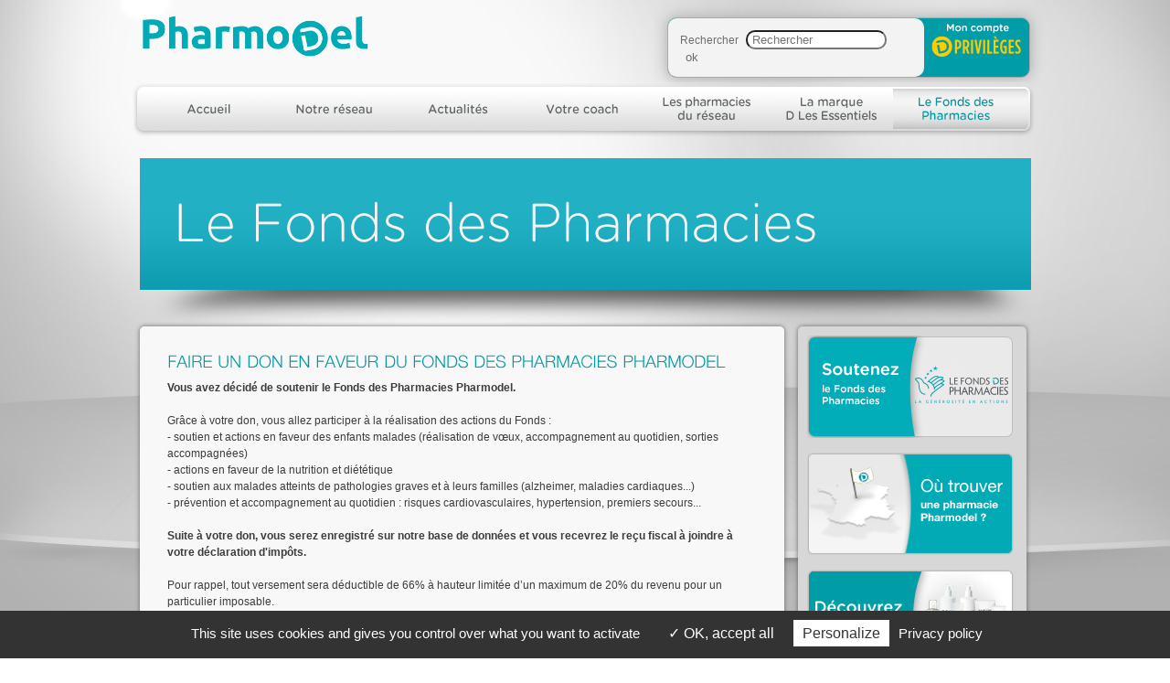

--- FILE ---
content_type: text/html; charset=UTF-8
request_url: https://pharmodel.com/le-fonds-pharmodel/comment-soutenir-le-fonds.php?rubrique=62&page=75
body_size: 3271
content:
<!DOCTYPE html PUBLIC "-//W3C//DTD XHTML 1.0 Transitional//EN" "http://www.w3.org/TR/xhtml1/DTD/xhtml1-transitional.dtd">
<html xmlns="http://www.w3.org/1999/xhtml">
    <head>
        <meta http-equiv="Content-Type" content="text/html; charset=utf-8" />
        <title>Comment soutenir le Fonds ? - Pharmodel - Une certaine idée de la pharmacie - Réseau de pharmacies indépendantes</title>
        <meta name="keywords" content="pharmacie, santé, france, santé conseils, beauté, coach, actualités, fonds" />
        <meta name="description" content="Soutenir le Fonds des Pharmacies Pharmodel" />
        <link rel="stylesheet" type="text/css" href="/_css/reset.css" />
        <link rel="stylesheet" type="text/css" href="/_css/global.css" />
        <script type="text/javascript" src="/_js/swfobject.js"></script>
        <script type="text/javascript" src="/_js/jquery-1.4.2.min.js"></script>
        <script type="text/javascript" src="/_js/jquery.jcarousel.min.js"></script>
        <!--[if lte IE 6]><script type="text/javascript" src="/_js/supersleight.js"></script><![endif]-->
        <script type="text/javascript" src="/_js/interface.js"></script>
        <script type="text/javascript" src="/_js/cufon.js"></script>
        <script type="text/javascript" src="/_js/Helvetica_Neue_200.font.js"></script>
        <script type="text/javascript" src="/_js/tarteaucitron.js-1.9.9/tarteaucitron.js"></script>
        <script type="text/javascript" src="/_js/tarteaucitron.js-1.9.9/tarteaucitron-init.js"></script>
        <script type="text/javascript" src="/_js/tarteaucitron.js-1.9.9/tarteaucitron-customservices.js"></script>
        <script type="text/javascript">
            Cufon.replace('h1');
            Cufon.replace('h2');
            Cufon.replace('h3');
            Cufon.replace('h4');
            Cufon.replace('h5');
            Cufon.replace('h6');
        </script>
        <script type="text/javascript" src="/_js/header-right.js"></script>
        <link rel="stylesheet" type="text/css" href="/_css/header-right.css" />
    </head>
    <body>
        <div id="container">
            <div id="header">
                <div id="header-right">
                    <div id="searchDiv">
                        <form class="form_search" action="/recherche/" method="post">
                            Rechercher
                            <input type="text" name="keywords" id="searchInput" placeholder="Rechercher"/>
                            <input type="submit" value="ok" id="searchBtn" />
                        </form>
                    </div>
                    <div>
                        <a href="/presentation/d-privileges.php?rubrique=61&page=108">
                            <div id="logoDPrivilege" class="connexion-d-privilege">
                                <div class="elements">
                                    <div class="element">
                                        <img src="/_img/dprivilege.jpg" alt="DPrivilege" />
                                    </div>
                                    <div class="element">
                                        <img src="/_img/dprivilege_connect.png" alt="connexion" />
                                    </div>
                                </div>
                            </div>
                        </a> 
                    </div>
                </div>
                <a href="/"><img src="/_img/logo.png" alt="Pharmodel" /></a> <br class="clear"/>
                <ul id="main-menu">
                    <li class="menu1"><a href="/" class="mainlink">&nbsp;</a></li>
                    <li class="menu2 openit"><a href="/presentation/qui-sommes-nous.php?rubrique=61&page=68" class="mainlink">&nbsp;</a>
                        <ul class="sub-nav">
                            <li><img src="/_img/persos.png" class="visuel"/>
                                <p><img src="/_img/t_mreseau.png" /></p>
                                <ul><li><a href="/presentation/qui-sommes-nous.php?rubrique=61&amp;page=68" title="Qui sommes nous ?">Qui sommes nous ?</a> </li><li><a href="/presentation/nos-valeurs.php?rubrique=61&amp;page=69" title="Nos valeurs">Nos valeurs</a> </li><li><a href="/presentation/nos-services.php?rubrique=61&amp;page=70" title="Nos services">Nos services</a> </li><li><a href="/presentation/d-privileges.php?rubrique=61&amp;page=108" title="D Privilèges">D Privilèges</a> </li></ul>

                            </li>
                        </ul>
                    </li>
                    <li class="menu3"><a href="/actualites/" class="mainlink">&nbsp;</a></li>
                    <li class="menu4 openit"><a href="/coach/index.php" class="mainlink"></a>
                        <ul class="sub-nav">
                            <li><img src="/_img/coach.png" style="margin-left:10px" class="visuel"/>
                                <img src="/_img/t_mcoach.png" /><br />
                                <ul> <li><a href="/coach/index.php?type=78" title="Santé">Santé</a> </li><li><a href="/coach/index.php?type=103" title="Etre aidant">Etre aidant</a> </li></ul>
                            </li>
                        </ul>
                    </li>
                    <li class="menu5 openit"><a href="/pharmacies/carte.php" class="mainlink">&nbsp;</a>
                        <ul class="sub-nav2">
                            <li><img src="/_img/recherche.png" style="margin:0 10px" class="visuel"/><img src="/_img/t_mrecherche.png" /><br />
                                <form action="/pharmacies/carte.php" method="post" >Merci de noter votre adresse :
                                    <input  type="text" name="adresse" class="inputsearch">
                                        <input type="image" name="imageField" id="imageField" src="/_img/btn_trouver.png" />
                                </form>
                            </li>
                        </ul>
                    </li>
                    <li class="menu6"><a href="/produits/" class="mainlink">&nbsp;</a></li>
                    <li class="menu7  openit"><a href="/le-fonds-pharmodel/l-actualite-du-fonds-des-pharmacies.php?rubrique=62&page=73" class="mainlink">&nbsp;</a>
                        <ul class="sub-nav2">
                            <li><img src="/_img/ico_fonds.png" style="margin:0 10px" class="visuel"/>
                                <img src="/_img/t_mfonds.png" /><br />
                                <ul> <li><a href="/le-fonds-pharmodel/le-fonds-des-pharmacies.php?rubrique=62&amp;page=73" title="Le Fonds des Pharmacies">Le Fonds des Pharmacies</a> </li><li><a href="/le-fonds-pharmodel/les-associations-soutenues.php?rubrique=62&amp;page=77" title="Les associations soutenues">Les associations soutenues</a> </li><li><a href="/le-fonds-pharmodel/l-actualite-du-fonds-des-pharmacies.php?rubrique=62&amp;page=74" title="L'actualité du Fonds des Pharmacies">L'actualité du Fonds des Pharmacies</a> </li><li><a href="/le-fonds-pharmodel/la-newsletter-du-fonds-des-pharmacies.php?rubrique=62&amp;page=105" title="La newsletter du Fonds des Pharmacies">La newsletter du Fonds des Pharmacies</a> </li><li><a href="/le-fonds-pharmodel/les-partenaires-du-fonds.php?rubrique=62&amp;page=76" title="Les partenaires du Fonds">Les partenaires du Fonds</a> </li><li><a href="/le-fonds-pharmodel/comment-soutenir-le-fonds.php?rubrique=62&amp;page=75" title="Comment soutenir le Fonds ?">Comment soutenir le Fonds ?</a> </li></ul>
                            </li>
                        </ul>
                    </li>
                </ul>
            </div>
            <br class="clear" /><div id="content">
<script type="text/javascript">
	var idmenu=7;
</script>

<div id="title"><div class="titre7"><h1></h1></div></div>

<div id="contentext">
<h1 class="name"><span style="color: #009ca6;"><span style="font-size: large;">FAIRE UN DON EN FAVEUR DU FONDS DES PHARMACIES PHARMODEL</span></span><br /></h1>
<p><strong>Vous avez d&eacute;cid&eacute; de soutenir le Fonds des Pharmacies Pharmodel.</strong><br /><br />Gr&acirc;ce &agrave; votre don, vous allez participer &agrave; la r&eacute;alisation des actions du Fonds :<br />- soutien et actions en faveur des enfants malades (r&eacute;alisation de v&oelig;ux, accompagnement au quotidien, sorties accompagn&eacute;es)<br />- actions en faveur de la nutrition et di&eacute;t&eacute;tique<br />- soutien aux malades atteints de pathologies graves et &agrave; leurs familles (alzheimer, maladies cardiaques...)<br />- pr&eacute;vention et accompagnement au quotidien : risques cardiovasculaires, hypertension, premiers secours...<br /><br /><strong>Suite  &agrave; votre don, vous serez enregistr&eacute; sur notre base de donn&eacute;es et vous  recevrez le re&ccedil;u fiscal &agrave; joindre &agrave; votre d&eacute;claration d'imp&ocirc;ts.</strong><br /><br />Pour  rappel, tout versement sera d&eacute;ductible de 66% &agrave; hauteur limit&eacute;e d&rsquo;un  maximum de 20% du revenu pour un particulier imposable.<br /><br />Par exemple,</p>
<p style="text-align: center;"><img src="https://www.pharmodel.com/fichiers/bibliotheque/images/fonds_des_pharmacies_pharmodel/tableau_don.jpg" alt="" width="233" height="192" /></p>
<p style="text-align: center;">&nbsp;</p>
<h2 style="text-align: left;"><span style="color: #009ca6;"><span style="font-size: large;">Vous souhaitez faire un don en ligne gr&acirc;ce au paiement s&eacute;curis&eacute;, cliquez ci-dessous :</span></span></h2>
<form style="text-align:center;" action="https://www.paypal.com/cgi-bin/webscr" method="post"> <input name="cmd" type="hidden" value="_s-xclick" /> <input name="hosted_button_id" type="hidden" value="5VCWDMGYZER6Q" /> <input alt="PayPal - la solution de paiement en ligne la plus simple et la plus s&eacute;curis&eacute;e !" name="submit" src="https://www.paypalobjects.com/fr_FR/FR/i/btn/btn_donateCC_LG.gif" type="image" /> <img src="https://www.paypalobjects.com/fr_FR/i/scr/pixel.gif" border="0" alt="" width="1" height="1" /> </form>
<p>&nbsp;</p>
<h2 style="text-align: left;"><span style="color: #009ca6;"><span style="font-size: large;">Vous souhaitez nous envoyer votre don par courrier, t&eacute;l&eacute;chargez le bulletin ci-dessous :</span></span></h2>
<h2 style="text-align: center;"><a title="Bulletin don FPP" href="/fichiers/bibliotheque/bulletin_de_don_fpp.pdf" target="_blank"><img title="Bulletin don FPP" src="/fichiers/bibliotheque/images/bulletin_don.png" alt="Bulletin don FPP" width="549" height="545" /></a></h2>
<p><a href="https://www.facebook.com/Pharmodel"><img style="vertical-align: middle; float: left;" src="/fichiers/bibliotheque/images/fonds_des_pharmacies_pharmodel/facebook.png" alt="" width="45" height="45" /></a> <br /> &nbsp; <a href="https://www.facebook.com/Pharmodel">Suivez toute l&rsquo;actualit&eacute; de Pharmodel sur Facebook</a></p></div>
<div id="colright"><p><a href="/le-fonds-pharmodel/comment-soutenir-le-fonds.php?rubrique=62&page=75"><img src="/_img/colright_fonds.png" id="lien_fond" /></a></p>
<p><a href="/pharmacies/carte.php"><img src="/_img/colright_trouver.png" /></a></p>
<p><a href="/produits/"><img src="/_img/colright_marque.png"/></a></p>
<!--p><a href="http://www.facebook.com/lefondsdespharmaciespharmodel" target="_blank"><img src="/_img/facebook2.png"/></a></p>
<p><a href="https://fr.linkedin.com/company/pharmodelgroup" target="_blank"><img src="/_img/linkedin2.png"/></a></p--></div>
</div>        <br class="clear" />
        <div id="footer">
            <div id="footercontent">
                <a href="/pages/mentions-legales.php?rubrique=63&amp;page=71" title="Mentions légales">Mentions légales</a>&nbsp|&nbsp <a href="/pages/contacts.php?rubrique=63&amp;page=72" title="Contacts">Contacts</a>&nbsp|&nbsp <a href="/pages/politique-de-confidentialite.php?rubrique=63&amp;page=106" title="Politique de Confidentialité">Politique de Confidentialité</a>&nbsp|&nbsp                 <a href="#" onclick="tarteaucitron.userInterface.openPanel();">Gérer mes cookies</a>
                | <a href="http://www.clair-et-net.com" target="_blank">Réalisation : Clair et Net.</a>
                <br/>
                <!-- div style="width:150px;font-size:8pt;float:left; color:gray; text-align:left;">
                    <div>
                        <a href="https://www.healthonnet.org/HONcode/Conduct_f.html?HONConduct928862" onclick="window.open(this.href); return false;" > 
                            <img src="://www.honcode.ch/HONcode/Seal/French/HONConduct928862_s1.gif" style="border:0px; width: 43px; height: 60px; float: left; margin: 2px; margin-right:7px;float:left;" title="Ce site respecte les principes de la charte HONcode de HON" alt="Ce site respecte les principes de la charte HONcode de HON" />
                        </a>
                        <div style="float:left; margin-top:4px;width:97px">
                            Ce site respecte les <br /><a href="http://www.healthonnet.org/HONcode/Conduct_f.html" onclick="window.open(this.href); return false;"> principes de la charte HONcode</a>.
                            <br />
                            <a href="https://www.healthonnet.org/HONcode/Conduct_f.html?HONConduct928862" onclick="window.open(this.href); return false;">V&eacute;rifiez ici.</a> 
                        </div>
                    </div>
                </div-->
                <div style="float:right; margin-top:10px; margin-right:5px; text-align:left"> 
                    <a href="https://fr.linkedin.com/company/pharmodelgroup" onclick="window.open(this.href); return false;"><img src="/_img/_linkedin.png" style="width:50px;" alt="pharmodel-group linkedin" /></a>
                    <a href="https://www.facebook.com/Pharmodel/" onclick="window.open(this.href); return false;"><img src="/_img/_facebook.png" style="width:50px;" alt="pharmodel facebook" /></a>
                    <a href="https://www.instagram.com/dlesessentiels/" onclick="window.open(this.href); return false;"><img src="/_img/_instagram.png" style="width:50px;" alt="essentiels instagram" /></a>
                </div>
            </div>
        </div>
        <script type="text/javascript">
            $(document).ready(function(){
                if(idmenu){
                    $("#main-menu .menu"+idmenu).addClass("active");
                }
            });
        </script>
        <script type="text/javascript" src="/_js/tarteaucitron.js-1.9.9/tarteaucitron-push.js"></script>
        <input type="hidden" id="shop_id" value="france" >
        <script type="text/javascript" src="/_js/tarteaucitron.js-1.9.9/tarteaucitron-push-geolid.js"></script>
    </body>
</html>

--- FILE ---
content_type: text/css
request_url: https://pharmodel.com/_css/global.css
body_size: 3712
content:
@charset "utf-8";
/* CSS Documentkok k k */


body{
	margin:0;
	padding:0;
	font:12px Arial, Helvetica, sans-serif;
	color:#726c6c;
	
}
em{font-style:italic;}
strong{font-weight:bold;}
acronym{cursor:help; border-bottom:1px dotted;}
img{border:0;}		
img.alignleft{float:left; display:inline; margin:0 10px 10px 0;}
img.alignright{float:right; display:inline; margin:0 0 10px 10px;}	
img.centered{display:block; margin:0 auto;}	
p{margin:0 0 16px 0;line-height:18px;}
hr{border:none;border-top:1px solid #e1e0e0;margin:0 0 16px 0;}
.clear{clear:both; height:0px; overflow:hidden; line-height:0; font-size:0.0em;}	
.FL{float:left;}
.FR{float:right;}
ul{margin:0 0 16px 20px;padding:0 20px 0 0;list-style:square;}
a{color:#666; text-decoration:none;}
a:hover{color:#000;}

SMALL, SUB, SUP { font-size: .83em } 
SUB { vertical-align: sub }
SUP { vertical-align: super } 


h1, h1 a, h1 a:hover{font:33px/33px Arial, Helvetica, sans-serif; text-decoration:none; margin:0 0 10px 0; color:#009CA6}
h2, h2 a, h2 a:hover{font:bold 25px Arial, Helvetica, sans-serif; text-decoration:none; margin:0 0 5px 0; color:#009CA6;}
h3, h3 a, h3 a:hover{font:bold 15px/14px Arial, Helvetica, sans-serif; text-decoration:none; margin:0 0 5px 0; color:#009CA6}
h4, h4 a, h4 a:hover{font:bold 20px/20px Arial, Helvetica, sans-serif; text-decoration:none; margin:0 0 5px 0;color:#009CA6;}
h5, h5 a, h5 a:hover{font:bold 15px/15px Arial, Helvetica, sans-serif; text-decoration:none; margin:0 0 5px 0;}
h6, h6 a, h6 a:hover{font:bold 14px/14px Arial, Helvetica, sans-serif; text-decoration:none; margin:0 0 5px 0;}

/* << STRUCTURE ///////////////////////////////////////////////////////////////////////////////////////////////////////////////////////////////////////*/	
#container{background:url(../_img/bg.jpg) no-repeat center top #B1B1B1;margin:0;}
#header{margin:0 auto;width:990px;}
#content{margin:20px auto;width:975px;}




/*/////////////////HEADER+MENU//////////////////*/

#recherche{
	width:300px;height:50px;
	background:url(../_img/bg_recherche.png) no-repeat;
	float:right; margin-top:17px;
}

#recherche input{
	background:none;border:none;font-size:11px;
	margin-top:15px;color:#999999;
}

#search{
	margin-left:100px;width:155px;
}



#main-menu {margin:0 0 0;	padding: 0;	list-style: none; z-index:800 }
#main-menu li {float:left; margin:0; position:relative; padding:0; }
#main-menu ul.sub-nav li { float: none; }
.mainlink{display:block;height:68px;}
.menu1, .menu2, .menu3, .menu4, .menu5, .menu6, .menu7, .menu8, .menu9{display:block; width:136px; height:68px;}
.menu1{background:url(/_img/menu1_off.png) no-repeat bottom; width:152px;cursor:pointer}
.menu2{background:url(/_img/menu2_off.png) no-repeat; cursor:pointer}
.menu3{background:url(/_img/menu3_off.png) no-repeat; cursor:pointer}
.menu4{background:url(/_img/menu4_off.png) no-repeat; cursor:pointer}
.menu5{background:url(/_img/menu5_off.png) no-repeat; cursor:pointer}
.menu6{background:url(/_img/menu6_off.png) no-repeat;cursor:pointer}
.menu7{background:url(/_img/menu7_off.png) no-repeat;cursor:pointer ; width:157px}
.menu6{background:url(/_img/menu6_off.png) no-repeat;cursor:pointer}
.menu9{background:url(/_img/menu9_off.png) no-repeat;cursor:pointer}
.menu1:hover{background:url(/_img/menu1_on.png) no-repeat bottom; color:#FFFFFF}
.menu2:hover, .menu2.active:hover{background:url(/_img/menu2_on.png) no-repeat; }
.menu3:hover{background:url(/_img/menu3_active.png) no-repeat;}
.menu4:hover, .menu4.active:hover{background:url(/_img/menu4_on.png) no-repeat;}
.menu5:hover, .menu5.active:hover{background:url(/_img/menu5_on.png) no-repeat; }
.menu6:hover, .menu6.active:hover{background:url(/_img/menu6_active.png) no-repeat; }
.menu7:hover, .menu7.active:hover{background:url(/_img/menu7_on.png) no-repeat; }
.menu9:hover, .menu9.active:hover{background:url(/_img/menu9_on.png) no-repeat; }

.menu1.active{background:url(/_img/menu1_active.png) no-repeat bottom; color:#FFFFFF}
.menu2.active{background:url(/_img/menu2_active.png) no-repeat;}
.menu3.active{background:url(/_img/menu3_active.png) no-repeat; }
.menu4.active{background:url(/_img/menu4_active.png) no-repeat; }
.menu5.active{background:url(/_img/menu5_active.png) no-repeat;}
.menu6.active{background:url(/_img/menu6_active.png) no-repeat;}
.menu7.active{background:url(/_img/menu7_active.png) no-repeat;}
.menu9.active{background:url(/_img/menu9_active.png) no-repeat;}



#main-menu ul.sub-nav, #main-menu ul.sub-nav2 {	
	position:absolute;
    -webkit-box-shadow: 7px 7px 10px #333;
    -moz-box-shadow: 7px 7px 10px #333;
    box-shadow: 7px 7px 10px #333;
	behavior: url(/_js/PIE.php);
	background: -webkit-gradient(linear, 0 0, 0 100%, from(#f4f4f4), to(#e0e0e0));
    background: -moz-linear-gradient(#f4f4f4, #e0e0e0 100%);
    background: linear-gradient(#f4f4f4, #e0e0e0 100%);
	-pie-background: linear-gradient(#f4f4f4, #e0e0e0 100%);
	z-index:999;
	width:400px;
	margin-top:20px;
	padding:10px;
	margin-left:1px;
	top:30px;
	visibility:hidden;
	list-style-type:none;
	padding:10px;
	
}

#main-menu ul.sub-nav {
	left:0;
}

#main-menu ul.sub-nav2 {	
	right:5px;

}


#main-menu ul.sub-nav li ul, #main-menu ul.sub-nav2 li ul {
	list-style-type:none;	
	position:relative;
	margin-left:150px;
	
	
}

#main-menu .menu7 ul.sub-nav2 li ul {margin-left:120px;}
#main-menu .menu7 ul.sub-nav2 {	
	right:19px;

}
#main-menu ul.sub-nav h4, #main-menu ul.sub-nav2 h4{
	margin:20px 0;
	color:#009CA6;
	font-size:25px;
	z-index:99;
}

#main-menu ul.sub-nav li ul li, #main-menu ul.sub-nav2 li ul li{
	float:none;
	background: url(/_img/puce.png)  no-repeat;
	width:180px;
	color:#999999;
	padding-left:15px;
	margin:10px 0;
	padding-bottom:10px;
	border-bottom:solid 1px #cecece;
}
#main-menu .menu7 ul.sub-nav2 li ul li{width:250px;}


#main-menu ul.sub-nav {
	list-style:none;

}
#main-menu ul.sub-nav img, #main-menu ul.sub-nav2 img{
	margin-top:10px;

}

#main-menu ul.sub-nav .visuel, #main-menu ul.sub-nav2 .visuel{

	float:left;
}

.sousmenu2{
	width:380px;
}
.sousmenu3{
	right:0;

}

.inputsearch{font-size:11px;color:#999999;width:130px;padding-right:10px}

/*/////////////////FOOTER//////////////////*/
#footer{
	background: #b7b7b7 url(/_img/bgfooter.png) repeat-x;
	height:144px;
}
#footercontent{
	margin:0 auto;
	width:975px;
	position:relative;
	background: url(/_img/footer.png) no-repeat top;
	text-align:right;
	padding-top:10px;
	color:#b6b6b6;
	font-size:11px
}

#footercontent a{
	color:#b6b6b6;
}
/*/////////////////HOME//////////////////*/
#hometop{margin:20px auto;width:975px; position:relative}
#homebottom{margin:50px auto 10px auto;width:990px;}
#homefonds{width:270px;float:right; position:absolute;z-index:1;right:0;margin-top:10px;background:url(../_img/bg_fonds_home.png) no-repeat}
#soundhome{visibility:hidden}
#flashhome{width:100%;	height:350px;}
.panelhome1, .panelhome2, .panelhomepub{
	float:left;
	margin-right:3px;
	padding:10px;
	height:250px;
	
}

.panelhome1{
	background:url(/_img/bg_panelhome1.png) no-repeat;
	width:485px;
}

.panelhome2{
	background:url(/_img/bg_panelhome2.png) no-repeat;
	width:254px; 
}
.panelhomepub{
	background:url(/_img/bg_panelhomepub.png) no-repeat;
	width:170px;
	margin-right:0px;
	text-align:center;
}

/*/////////////////CONTENT//////////////////*/

#title{
	background:url(/_img/bg_title.png) no-repeat bottom center;
	padding-bottom:40px;

}

#contentext{
    -webkit-border-radius: 5px;
    -moz-border-radius: 5px;
    border-radius: 5px;
    -webkit-box-shadow: #666 0 0 5px;
    -moz-box-shadow: #666 0 0 5px;
    box-shadow: #666 0 0 5px;
    behavior: url(/_js/PIE.php);
	padding:30px;
	width:645px;
	background: #f8f8f8;
	position:relative;
	float:left;
	margin-bottom:10px;
	min-height:570px;
	color:#3E3C3C;
	
}

#contenfull{
    -webkit-border-radius: 5px;
    -moz-border-radius: 5px;
    border-radius: 5px;
    -webkit-box-shadow: #666 0 0 5px;
    -moz-box-shadow: #666 0 0 5px;
    box-shadow: #666 0 0 5px;
    behavior: url(/_js/PIE.php);
	padding:30px;
	width:915px;
	margin-bottom:10px;
	background: -webkit-gradient(linear, 0 0, 0 100%, from(#fff), to(#e0e0e0));
    background: -moz-linear-gradient(#fff, #e0e0e0 100%);
    background: linear-gradient(#fff, #e0e0e0 100%);
	-pie-background: linear-gradient(#fff, #e0e0e0 100%);
	position:relative;
}



#contentext h2{
	background:url(../_img/bg_h2.png) no-repeat bottom;
	padding-bottom:30px
}

#title .titre2{
	background:url(/_img/bt_titrepres.png) no-repeat;
	width:895px;
	height:108px;
	padding:50px 40px;
}

#title .titre5{
	background:url(/_img/t_pharmacies.png) no-repeat;
	width:975px;
	height:144px;
}

#title .titre6{
	background:url(/_img/bt_titrefonds.png) no-repeat;
	width:895px;
	height:108px;
	padding:50px 40px;
}

#title .titre7{
	background:url(/_img/t_fond.png) no-repeat;
	width:975px;
	height:144px;
}


#title .titre8{
	background:url(/_img/t_trouver.png) no-repeat;
	width:975px;
	height:144px;

}


#title h1{
	margin:10px 0;
	color:#FFFFFF; 
	width:680px;
}

#colright{
 	-webkit-border-radius: 5px;
    -moz-border-radius: 5px;
    border-radius: 5px;
    -webkit-box-shadow: #666 0 0 5px;
    -moz-box-shadow: #666 0 0 5px;
    box-shadow: #666 0 0 5px;
    behavior: url(/_js/PIE.php);
	padding:10px 10px;
	width:230px;
	background:#D7D7D7;
	margin-left:720px;
	position:relative;
}

.paging{
	text-align:center;
	font-weight:bold;
	font-size:14px;
	margin-bottom:10px
}
.paging a{color:#FFFFFF}
.paging a:hover{color:#CCCCCC}
.page{
	display:inline-block;
	background:url(../_img/bgnav.png) no-repeat;
	width:22px;height:22px;
	padding-top:3px;

}
.page2{
	display:inline-block;
	background:url(../_img/bgnav2.png) no-repeat;
	width:22px;height:22px;
	padding-top:3px;

}


#actuaffiche{
	background:url(/_img/bg_actuaffiche.png) no-repeat bottom center;
	width:975px;height:370px;
	position:relative;

}

.contentHomeMain_actus_main{
	position:absolute;
	top:40px;
	left:250px;
	width:700px;
}

.jcarousel-skin-site .jcarousel-direction-rtl {direction: rtl;}
.jcarousel-skin-site .jcarousel-container-horizontal {width: 600px;}
.jcarousel-skin-site .jcarousel-clip-horizontal {
    width:  600px;
    height: 295px;
	margin:10px 0 0 50px;

	
}
.jcarousel-skin-site .jcarousel-item {
    width: 290px;
    height: 325px;
	color:#FFFFFF;
}
.jcarousel-item a{color:#FFFFFF;}
.jcarousel-item img{margin-bottom:10px;}
.jcarousel-item .date{
	font-size:12px;
	font-weight:bold;
	display:block;
	margin-bottom:5px;
}
.jcarousel-item .titre{
	font-size:20px;
	font-weight:bold;
	display:block;
	margin-bottom:5px;
}

.jcarousel-skin-site .jcarousel-item-horizontal {
	margin-left: 7px;
  margin-right: 7px;
}

.jcarousel-skin-site .jcarousel-direction-rtl .jcarousel-item-horizontal {
	margin-left: 10px;
  margin-right: 0;
}


.contentHomeMain_actus_main .nav_left{
	position: absolute;
    top: 50px;
    left: 0px;
	z-index:150;
	background:url(/_img/btn_actuleft.png) no-repeat;
	width:31px;
	height:146px;
	cursor: pointer;
}
 
.contentHomeMain_actus_main .nav_right{
	position: absolute;
    top: 50px;
    right: 10px;
	background:url(/_img/btn_acturight.png) no-repeat;
	width:31px;
	height:146px;
	 cursor: pointer;
 }

#contentHomeMain_actus_main .nav_right:hover {background-position: -5px 0;}
#contentHomeMain_actus_main .nav_left:hover {background-position: 5px 0;}
.scrollable_item, .scrollable_item a{color:#FFFFFF}

#actuaffiche ul{margin:0;padding:0;list-style-type:none;position:absolute}
#actuaffiche li{display:inline-block}
#actulist{margin:0;padding:0;list-style-type:none;position:relative;float:left;min-height:570px}
#actulist ul{margin:0;padding:0;list-style-type:none}
#actulist li{
 	-webkit-border-radius: 5px;
    -moz-border-radius: 5px;
    border-radius: 5px;
    -webkit-box-shadow: #666 0 0 5px;
    -moz-box-shadow: #666 0 0 5px;
    box-shadow: #666 0 0 5px;
    behavior: url(/_js/PIE.php);
	padding:30px;
	margin-bottom:20px;
	width:645px;
	background: -webkit-gradient(linear, 0 0, 0 100%, from(#fff), to(#e0e0e0));
    background: -moz-linear-gradient(#fff, #e0e0e0 100%);
    background: linear-gradient(#fff, #e0e0e0 100%);
	-pie-background: linear-gradient(#fff, #e0e0e0 100%);
	position:relative

}


#actulist li img{
	width:270px;
	padding-right:20px;
	background:url(/_img/shad_img.png) right no-repeat;
	float:left;
	margin-right:10px;
}
#actulist li a{
	display:block;
	font-size:20px;
	font-weight:bold;
	color:#009CA6;
	margin:5px 0;
}
#actulist li .date{
	font-size:12px;
	font-weight:bold;
	color:#69847b
}
#actulist li p{
	font-size:14px;
	color:#8d8d8d;
}
#actulist li .btnplus{
	position:absolute;
	bottom:30px;
	right:20px
}

.tincrust{
	margin-top:20px;
	display:block;
	padding:20px;

}

#actutitle {
	width:975px;
	height:180px;
	overflow:hidden;
	position:relative;
}

#actutitle .title{
	position:absolute;
	display:block;
	z-index:2;
	background:url(/_img/titre_mask.png) no-repeat;
	width:975px;
	height:140px;
	color:#FFFFFF;
	padding:20px
}


#actutitle .imgactu{
	position:absolute;
	display:block;
	z-index:1;
	right:0;
	height:180px;
	overflow:hidden
	
}

/*/////////////////////////////// FICHES  ////////////////////////////*/
#flashcoach{
	width:975px;
	height:370px;
}
#fichetitle {
	width:975px;
	height:180px;
	overflow:hidden;
	position:relative;
}

#fichetitle .title{
	position:absolute;
	display:block;
	z-index:2;
	background:url(/_img/titre_mask.png) no-repeat;
	width:975px;
	height:140px;
	color:#FFFFFF;
	padding:20px
}

#fichetitle .title p{
	width:680px;
}

#fichetitle .imgfiche{
	position:absolute;
	display:block;
	z-index:1;
	right:0;
	height:180px;
	overflow:hidden

}


#fichelist{margin:0;padding:0;list-style-type:none;position:relative;float:left;min-height:570px; width:720px}
#fichelist ul{margin:0;padding:0;list-style-type:none}
#fichelist li{
 	-webkit-border-radius: 5px;
    -moz-border-radius: 5px;
    border-radius: 5px;
    -webkit-box-shadow: #666 0 0 5px;
    -moz-box-shadow: #666 0 0 5px;
    box-shadow: #666 0 0 5px;
    behavior: url(/_js/PIE.php);
	padding:10px;
	margin-bottom:20px;
	margin-right:20px;
	width:315px;
	background: -webkit-gradient(linear, 0 0, 0 100%, from(#fff), to(#e0e0e0));
    background: -moz-linear-gradient(#fff, #e0e0e0 100%);
    background: linear-gradient(#fff, #e0e0e0 100%);
	-pie-background: linear-gradient(#fff, #e0e0e0 100%);
	float:left;
	height:175px;
		position:relative;

}



#fichelist li .thumb{
	width:150px;
	padding-right:5px;
	float:left;
	margin-right:5px;
	margin-top:10px;
}
#fichelist li a{
	display:block;
	font-size:17px;
	font-weight:bold;
	color:#009CA6;
	margin:5px 0;
}
#fichelist li .date{
	font-size:12px;
	font-weight:bold;
	color:#69847b
}
#fichelist li p{
	font-size:14px;
	color:#8d8d8d;
}

#fichelist li .moreinfos{
	display:block;
	position:absolute;
	right:10px;
	bottom:10px
}

.video{
	margin-left:120px;
	height:250px;
	text-align:center;
	-webkit-border-radius: 5px;
    -moz-border-radius: 5px;
    border-radius: 5px;
    -webkit-box-shadow: #666 0 0 5px;
    -moz-box-shadow: #666 0 0 5px;
    box-shadow: #666 0 0 5px;
    behavior: url(/_js/PIE.php);
	padding:10px;
	width:380px;
	background: -webkit-gradient(linear, 0 0, 0 100%, from(#000000), to(#484848));
    background: -moz-linear-gradient(#000, #484848 100%);
    background: linear-gradient(#000, #484848 100%);
	-pie-background: linear-gradient(#000, #484848 100%);
	
}

.recherchefiche{
	width:690;height:50px;
	background:url(../_img/bg_recherche_fiche.png) no-repeat;
	margin:0 0 20px 0;
}




.recherchefiche input{
	background:none;border:none;font-size:11px;
	margin-top:15px;
	color:#999999;
}

#searchfiche{
	margin-left:280px;
	width:270px;
	
}

/*//////////////////// video voir aussi ////////////////////*/
#video_relie{
	text-align: center;
}

#video_relie ul{
	list-style-type:none;
}
#video_relie li div{
	margin-bottom:2px;
}

#video_relie a{
	display:block;
	font-size:11pt;
	font-weight:bold;
	color:#555555;
}

#see_too{
	text-align: center;
	display:block;
	font-size:11pt;
	font-weight:bold;
	color:#009CA6;
	margin-bottom:12px;
	margin-top:30px;
}


/*///////////////SITE PHARMACIE //////////////////////////////////*/

#homepharmacie{
	background:url(../_img/panel_pharmacie_home.png) no-repeat;
	width:200px;height:321px;
	float:right; position:absolute;right:0;margin-top:10px;z-index:1;
	padding:5px 25px 40px 30px;
	color:#FFFFFF;
    
}

#homepharmacie a{color:#FFFFFF}

#homepharmacie p{margin:7px 0;}

.panelactupharmacie{
	float:left;
	padding:10px;
	height:250px;
	background:url(/_img/bg_panel_actu_pharmacie.png) no-repeat;
	width:450px;
	
}

.panelactupharmacie ul{
	margin:60px 0 0 30px;
	list-style: none;

}
.panelactupharmacie li{
	display:block;
	float:left;
	width:180px;
	margin-right:20px;
	font-size:13px;
	font-weight:bold;
	color:#009CA6;
}

.panelactupharmacie a{
	font-size:13px;
	font-weight:bold;
	color:#009CA6;
}

.panelactupharmacie li img{width:180px;margin-bottom:5px}


.titrepharmacie{
	font-size:35px;
	padding-left:10px;
	padding-top:20px
}

.logopharmacie{
	float:right;
	
}
#horaires{
	/*width:350px;
	height:100px;*/
}

.searchlist li{
	margin:10px 0;
}

/*/////////////PRODUIT/////////////////////////////*/
#produititle {
	width:975px;
	height:208px;
	overflow:hidden;
	position:relative;
}

#produititle .title{
	position:absolute;
	display:block;
	z-index:2;
	background:url(/_img/titre_mask.png) no-repeat;
	width:975px;
	height:140px;
	color:#FFFFFF;
	padding:20px
}


/* //////////////// content flash sans flash _module/home /////////////////*/
#flashhome_without_flash {
	position:relative;
    z-index:0;
	width:700px;
	height:300px;
	margin-top:32px;
	margin-left:auto;
	margin-right:auto;
	border:0px solid black;
	padding-right:269px;
}
#perso_without_flash{
	z-index:150;
	position:absolute;
	top:15px;
	left:-100px;
	
}

 #covercoach_without_flash {
	position: relative;
 }
 .nav_right_2{
	position: absolute;
    top: 65px;
    right: 0px;
	background:url(/_img/btn_acturight.png) no-repeat;
	width:31px;
	height:146px;
	 cursor: pointer;
 }
 .nav_left_2{
	position: absolute;
    top: 65px;
    left: 0px;
	background:url(/_img/btn_actuleft.png) no-repeat;
	width:31px;
	height:146px;
	 cursor: pointer;
 }
	.img_left_2{
	position: absolute;
    top: 50px;
    left: 0px;
	z-index:150;
	margin-left:5px;
}
	.img_actu_without_flash{
		width:160px;
		margin-left:32px;
		margin-top:45px;
	}
	
	.jcarousel-skin-site_2 {
		position:relative;
		border: 0px solid black;
		margin-left:80px;
		width: 370px;
		height: 240px;
		color:#000000;
	}
	.without_flash_titre2{
	margin-left:35px;
	position:absolute;
	top:5px;
	font-size:12px;
	font-weight:bold;
	width: 160px;
	display:block;
	color: #009CA6;
	text-align:center;
	}
	#ban_coach_without_flash {
		margin-top:5px;
		margin-left:5px;
		width:477px;
	}
	
	/*/////// actu home pharmacie ///*/
 #panelactupharmacie_new {
	position: relative;
 }
 
	.panelactupharmacie_img{
		width:160px;
		margin-right:50px;
		margin-top:55px;
	}
	
	.jcarousel-skin-site_2_actu {
		position:relative;
		border: 0px solid black;
		margin-left:40px;
		width: 370px;
		height: 240px;
		color:#000000;
	}
	.titre2_actu{
	font-size:12px;
	font-weight:bold;
	width: 160px;
	display:block;
	color: #009CA6;
	text-align:left;
	}
	/*////////////////////Without flash, fiche////////////////////////*/
#bg_fiche_without_flash{
	position: absolute;
	height:368px;
	z-index: 100;
}
#flascoach_without_flash{
	height:368px;
	position: relative;

}
#lien_fiche {
	position: absolute;
		top:0px;
		right:0px;
	width:975px;
	height:368px;
}
.defilement_fiche{
	position: absolute;
		top:0px;
		right:0px;
	width:646px;
	height:368px;
	z-index: 50;
}
#texte_fiche_without_flash{
	position: absolute;
		left: 50px;
		top: 80px;
	height: 256px;
	width: 365px;
	z-index: 150;
	color:white;
	font:arial;
	
}

.itemsSitemap {
	margin: 15px;
}

--- FILE ---
content_type: text/css
request_url: https://pharmodel.com/_css/header-right.css
body_size: 250
content:
#header-right {
    float:right;
    width: 395px;
    background: #009ca8;
    border-radius: 10px;
    border:1px solid #aaaaaa;
    margin-right:8px;
    margin-top:19px;
    box-shadow: 0px 0px 15px 1px #b0b0b0;
    overflow: hidden;
    display: flex;
}
#header-right > div {
}
#header-right > div#searchDiv {
    background:#f3f3f3;
    padding:13px 13px;
    border-bottom-right-radius: 10px;
    border-top-right-radius: 10px;
}

#header-right #searchBtn {
    border:0px;
    background: none;
    color: #726c6c;
    padding: 1px 6px;
}
#header-right #searchInput {
    border-radius:11px;
    padding-left:5px;
    margin-left:5px;
    width: 143px;
}
#header-right .connexion-d-privilege {
    width:115px;
    overflow: hidden;
}
#header-right .connexion-d-privilege .elements {
    display: flex;
    transition: 0.25s linear;
}
#header-right .connexion-d-privilege .elements .element {
    flex: 1 0 100%;
    position: relative;
}
#header-right .connexion-d-privilege .elements .element > img{
    width: 100%;
}

--- FILE ---
content_type: application/javascript
request_url: https://pharmodel.com/_js/tarteaucitron.js-1.9.9/tarteaucitron-push-geolid.js
body_size: -33
content:
(tarteaucitron.job = tarteaucitron.job || []).push('geolid');

--- FILE ---
content_type: application/javascript
request_url: https://pharmodel.com/_js/header-right.js
body_size: 236
content:
$(document).ready(function () {
    const diapo = document.querySelector(".connexion-d-privilege")
    let compteur = 0
    let elements, slides, slideWidth
    elements = document.querySelector(".connexion-d-privilege .elements")
    slides = Array.from(elements.children)


    slideWidth = diapo.getBoundingClientRect().width
    let dPrivilege = document.getElementById("logoDPrivilege");
    dPrivilege.addEventListener("mouseover", function (event) {
        compteur++
        if (compteur == slides.length) {
            compteur = 0
        }
        let decal = -slideWidth * compteur
        elements.style.transform = `translateX(${decal}px)`
    });
    dPrivilege.addEventListener("mouseout", function (event) {
        compteur--
        if (compteur < 0) {
            compteur = slides.length - 1
        }
        let decal = slideWidth * compteur;
        elements.style.transform = `translateX(${decal}px)`
    });
});

--- FILE ---
content_type: application/javascript
request_url: https://pharmodel.com/_js/Helvetica_Neue_200.font.js
body_size: 9084
content:
/*!
 * The following copyright notice may not be removed under any circumstances.
 * 
 * Copyright:
 *  The digitally encoded machine readable software for producing the
 Typefaces
 * licensed to you is copyrighted (c) 1988, 1990, 1993 Adobe Systems.
 All Rights
 * Reserved. This software is the property of Adobe Systems
 Incorporated and its
 * licensors, and may not be reproduced, used, 
 displayed, modified, disclosed or
 * transferred without the express 
 written approval of Adobe.
 
 The digitally
 * encoded machine readable outline data for producing
 the Typefaces licensed to
 * you is copyrighted (c) 1981 Linotype-Hell AG
 and/or its subsidiaries. All
 * Rights Reserved.
 This data is the property of Linotype-Hell AG and/or its
 * subsidiaries
 and may not be reproduced, used, displayed, modified, disclosed or
 * 
 transferred without the express written approval of Linotype-Hell AG 
 and/or
 * its subsidiaries.
 12 pt. Helvetica* Light 02472
 */
Cufon.registerFont({"w":200,"face":{"font-family":"Helvetica Neue","font-weight":200,"font-stretch":"normal","units-per-em":"360","panose-1":"2 0 3 3 0 0 0 0 0 0","ascent":"288","descent":"-72","x-height":"5","bbox":"-26 -348 325 77","underline-thickness":"18","underline-position":"-36","stemh":"19","stemv":"23","unicode-range":"U+0020-U+00FF"},"glyphs":{" ":{"w":100},"!":{"d":"37,-64r-6,-116r0,-77r25,0r0,77r-6,116r-13,0xm59,0r-31,0r0,-38r31,0r0,38","w":86},"\"":{"d":"31,-170r0,-87r23,0r0,87r-23,0xm79,-170r0,-87r23,0r0,87r-23,0","w":133},"#":{"d":"179,-96r0,16r-40,0r-11,80r-18,0r11,-80r-51,0r-11,80r-18,0r11,-80r-39,0r0,-16r41,0r8,-57r-39,0r0,-16r41,0r12,-80r18,0r-12,80r51,0r11,-80r18,0r-11,80r38,0r0,16r-40,0r-8,57r38,0xm131,-153r-51,0r-8,57r51,0"},"$":{"d":"107,-117r0,103v31,0,60,-15,60,-52v0,-34,-32,-44,-60,-51xm93,-143r0,-100v-29,0,-53,15,-53,53v0,33,26,41,53,47xm10,-82r23,0v0,41,22,64,60,68r0,-106v-41,-9,-76,-22,-76,-72v0,-43,34,-70,76,-70r0,-29r14,0r0,29v42,0,77,31,76,78r-23,0v0,-36,-22,-59,-53,-59r0,103v41,9,83,23,83,73v0,47,-41,72,-83,72r0,31r-14,0r0,-31v-56,-5,-81,-32,-83,-87"},"%":{"d":"82,-238v-30,0,-38,29,-38,52v0,23,8,52,38,52v30,0,38,-29,38,-52v0,-23,-8,-52,-38,-52xm68,12r163,-273r17,0r-162,273r-18,0xm240,-131v41,0,57,29,57,68v0,39,-16,68,-57,68v-41,0,-57,-29,-57,-68v0,-39,16,-68,57,-68xm240,-114v-30,0,-38,29,-38,52v0,23,8,51,38,51v30,0,38,-28,38,-51v0,-23,-8,-52,-38,-52xm82,-254v41,0,57,29,57,68v0,39,-16,68,-57,68v-41,0,-57,-29,-57,-68v0,-39,16,-68,57,-68","w":320},"&":{"d":"153,-50r-64,-78v-24,13,-52,33,-52,64v0,30,27,50,56,50v26,0,46,-15,60,-36xm195,0r-28,-33v-37,58,-154,50,-153,-34v0,-37,34,-61,63,-76v-14,-18,-32,-37,-32,-62v0,-31,26,-52,57,-52v31,0,57,21,57,52v0,32,-24,51,-50,67r56,67v6,-13,7,-24,7,-43r23,0v0,14,-3,40,-15,62r43,52r-28,0xm102,-238v-19,0,-34,12,-34,33v0,18,18,38,29,52v18,-11,39,-27,39,-52v0,-21,-15,-33,-34,-33","w":219},"(":{"d":"87,69r-18,0v-68,-98,-66,-234,0,-331r18,0v-61,98,-61,234,0,331","w":86},")":{"d":"0,-262r18,0v67,97,65,234,0,331r-18,0v61,-98,61,-234,0,-331","w":86},"*":{"d":"51,-200r-41,-14r5,-14r41,15r0,-44r14,0r0,44r42,-15r5,14r-42,14r25,35r-11,8r-26,-36r-27,36r-11,-8","w":126},"+":{"d":"99,-100r0,-81r19,0r0,81r81,0r0,19r-81,0r0,81r-19,0r0,-81r-81,0r0,-19r81,0","w":216},",":{"d":"35,-38r30,0v1,41,2,77,-32,87r0,-15v12,-4,18,-22,17,-34r-15,0r0,-38","w":100},"-":{"d":"112,-89r-90,0r0,-20r90,0r0,20","w":133},".":{"d":"65,0r-30,0r0,-38r30,0r0,38","w":100},"\/":{"d":"15,5r-20,0r111,-267r19,0","w":119},"0":{"d":"100,-235v-58,0,-65,66,-65,110v0,44,7,111,65,111v58,0,65,-67,65,-111v0,-44,-7,-110,-65,-110xm100,-254v73,0,88,70,88,129v0,59,-15,130,-88,130v-73,0,-88,-70,-88,-129v0,-59,15,-130,88,-130"},"1":{"d":"35,-187r0,-16v40,-1,64,-3,71,-49r18,0r0,252r-22,0r0,-187r-67,0"},"2":{"d":"178,-183v-1,86,-117,91,-139,162r140,0r0,21r-166,0v2,-75,76,-95,121,-136v37,-33,21,-99,-35,-99v-41,0,-58,33,-57,70r-23,0v-1,-52,26,-89,81,-89v44,0,78,24,78,71"},"3":{"d":"12,-80r23,0v-1,40,22,66,63,66v33,0,64,-19,64,-55v-1,-43,-35,-58,-80,-54r0,-19v38,3,71,-6,71,-46v0,-33,-25,-47,-55,-47v-38,0,-59,27,-58,64r-22,0v0,-48,30,-83,79,-83v40,0,78,19,78,64v0,27,-15,50,-42,56v33,5,52,30,52,63v0,49,-41,76,-87,76v-52,0,-90,-31,-86,-85"},"4":{"d":"11,-63r0,-22r116,-167r21,0r0,170r38,0r0,19r-38,0r0,63r-21,0r0,-63r-116,0xm31,-82r96,0r-1,-137"},"5":{"d":"13,-72r23,0v1,35,27,58,62,58v39,0,63,-31,63,-68v0,-65,-90,-89,-121,-36r-19,0r24,-131r126,0r0,21r-110,0r-16,84v49,-51,138,-11,138,64v0,49,-39,85,-87,85v-47,0,-82,-29,-83,-77"},"6":{"d":"104,-145v-40,0,-62,30,-62,67v0,36,19,64,63,64v36,0,60,-29,60,-64v0,-37,-22,-67,-61,-67xm182,-188r-23,0v-4,-28,-23,-47,-52,-47v-58,-1,-72,69,-69,113v12,-25,39,-42,67,-42v50,0,83,35,83,84v0,49,-35,85,-85,85v-61,0,-89,-36,-89,-134v0,-30,8,-125,90,-125v44,0,73,22,78,66"},"7":{"d":"18,-228r0,-21r162,0r0,21v-31,33,-96,111,-102,228r-24,0v6,-85,34,-148,104,-228r-140,0"},"8":{"d":"100,-14v35,0,64,-18,64,-57v0,-36,-30,-54,-64,-54v-35,0,-64,17,-64,54v0,38,29,57,64,57xm176,-191v1,28,-17,46,-41,56v32,6,52,30,52,64v0,51,-40,76,-87,76v-47,0,-87,-25,-87,-76v0,-34,22,-57,51,-65v-26,-8,-41,-27,-41,-55v1,-84,152,-85,153,0xm100,-144v28,0,54,-15,54,-47v0,-29,-24,-44,-54,-44v-28,0,-54,15,-54,44v0,34,27,47,54,47"},"9":{"d":"96,-104v40,0,62,-29,62,-66v0,-36,-19,-65,-63,-65v-36,0,-60,30,-60,65v0,37,22,66,61,66xm18,-60r23,0v4,28,24,46,53,46v58,1,71,-68,68,-112v-12,25,-39,41,-67,41v-50,0,-83,-35,-83,-84v0,-49,36,-85,86,-85v61,0,88,36,88,134v0,30,-8,125,-90,125v-44,0,-73,-21,-78,-65"},":":{"d":"65,-142r-30,0r0,-38r30,0r0,38xm65,0r-30,0r0,-38r30,0r0,38","w":100},";":{"d":"35,-38r30,0v1,41,2,77,-32,87r0,-15v12,-4,18,-22,17,-34r-15,0r0,-38xm65,-142r-30,0r0,-38r30,0r0,38","w":100},"<":{"d":"199,-17r0,20r-182,-84r0,-20r182,-84r0,20r-160,74","w":216},"=":{"d":"199,-136r0,19r-181,0r0,-19r181,0xm199,-65r0,19r-181,0r0,-19r181,0","w":216},">":{"d":"17,-17r160,-74r-160,-74r0,-20r182,84r0,20r-182,84r0,-20","w":216},"?":{"d":"87,-64v-11,-64,65,-75,65,-131v0,-29,-24,-48,-52,-48v-39,0,-59,28,-58,65r-23,0v0,-51,30,-84,82,-84v40,0,73,24,73,66v0,61,-78,70,-65,132r-22,0xm83,0r0,-38r30,0r0,38r-30,0","w":193},"@":{"d":"153,-184v-37,0,-61,50,-61,84v0,22,13,34,30,34v33,0,60,-52,60,-84v0,-17,-15,-34,-29,-34xm221,-196r-35,104v-5,15,-7,30,5,30v32,0,61,-50,61,-90v0,-59,-47,-94,-102,-94v-67,0,-114,53,-114,119v0,66,48,116,114,116v35,0,72,-18,93,-48r19,0v-22,40,-67,64,-112,64v-77,0,-133,-59,-133,-135v0,-75,59,-132,132,-132v69,0,122,46,122,112v0,58,-43,104,-83,104v-12,0,-24,-8,-25,-24v-26,39,-94,26,-94,-29v0,-50,35,-104,86,-104v16,0,30,9,38,31r9,-24r19,0","w":288},"A":{"d":"-3,0r104,-257r28,0r100,257r-26,0r-31,-80r-117,0r-31,80r-27,0xm114,-233r-52,132r101,0","w":226},"B":{"d":"50,-123r0,102v66,-3,149,18,152,-53v2,-62,-90,-48,-152,-49xm26,0r0,-257v81,4,188,-23,191,63v0,27,-18,52,-45,58v33,4,55,30,55,63v0,24,-8,73,-92,73r-109,0xm50,-236r0,92v57,0,143,9,143,-44v0,-62,-83,-46,-143,-48","w":240},"C":{"d":"238,-179r-24,0v-9,-40,-42,-63,-79,-63v-132,1,-130,226,0,227v48,0,77,-37,82,-83r25,0v-7,63,-47,103,-107,103v-81,0,-121,-64,-121,-134v0,-70,40,-133,121,-133v49,0,97,29,103,83","w":253},"D":{"d":"50,-236r0,215v97,5,158,-9,158,-108v0,-99,-61,-113,-158,-107xm26,0r0,-257r89,0v77,2,118,44,118,128v0,84,-41,129,-118,129r-89,0","w":246},"E":{"d":"26,0r0,-257r177,0r0,21r-153,0r0,93r144,0r0,21r-144,0r0,101r155,0r0,21r-179,0","w":213},"F":{"d":"26,0r0,-257r163,0r0,21r-139,0r0,93r124,0r0,21r-124,0r0,122r-24,0","w":193},"G":{"d":"246,-131r0,131r-18,0v-2,-15,0,-34,-4,-47v-17,37,-52,52,-89,52v-81,0,-121,-64,-121,-134v0,-70,40,-133,121,-133v54,0,98,29,107,85r-24,0v-3,-30,-34,-65,-83,-65v-132,1,-130,226,0,227v57,0,90,-41,89,-95r-88,0r0,-21r110,0","w":266},"H":{"d":"26,0r0,-257r24,0r0,112r153,0r0,-112r25,0r0,257r-25,0r0,-125r-153,0r0,125r-24,0","w":253},"I":{"d":"28,0r0,-257r24,0r0,257r-24,0","w":79},"J":{"d":"130,-82r0,-175r24,0r0,185v0,52,-20,77,-75,77v-59,0,-71,-42,-71,-87r24,0v1,22,-2,67,49,67v38,0,49,-20,49,-67","w":180},"K":{"d":"26,0r0,-257r24,0r0,138r150,-138r33,0r-115,106r120,151r-31,0r-107,-134r-50,46r0,88r-24,0","w":233},"L":{"d":"26,0r0,-257r24,0r0,236r144,0r0,21r-168,0","w":193},"M":{"d":"25,0r0,-257r36,0r89,225r89,-225r36,0r0,257r-25,0r-1,-222r-87,222r-23,0r-89,-222r0,222r-25,0","w":299},"N":{"d":"26,0r0,-257r27,0r150,217r0,-217r25,0r0,257r-27,0r-151,-217r0,217r-24,0","w":253},"O":{"d":"12,-129v0,-70,41,-133,122,-133v81,0,121,63,121,133v0,70,-40,134,-121,134v-81,0,-122,-64,-122,-134xm134,-242v-132,1,-130,226,0,227v130,-1,130,-226,0,-227","w":266},"P":{"d":"26,0r0,-257r114,0v46,0,76,27,76,73v0,46,-30,74,-76,74r-90,0r0,110r-24,0xm50,-236r0,105v63,-2,142,15,142,-53v0,-67,-79,-50,-142,-52","w":226},"Q":{"d":"160,-69r37,28v59,-60,42,-201,-63,-201v-132,1,-130,226,0,227v19,0,34,-5,47,-13r-34,-26xm252,1r-12,16r-40,-31v-18,12,-39,19,-66,19v-81,0,-122,-64,-122,-134v0,-70,41,-133,122,-133v125,0,155,163,82,235","w":266},"R":{"d":"202,0v-16,-45,6,-114,-59,-114r-93,0r0,114r-24,0r0,-257v85,3,195,-22,196,67v1,33,-19,58,-50,66v62,4,34,81,57,124r-27,0xm50,-236r0,101v63,-2,144,15,147,-50v3,-65,-85,-50,-147,-51","w":240},"S":{"d":"13,-85r24,0v-1,53,37,70,84,70v27,0,68,-16,68,-53v0,-83,-167,-24,-168,-122v0,-25,17,-72,89,-72v51,0,95,26,95,79r-25,0v2,-72,-134,-84,-134,-7v0,47,64,42,101,54v35,12,67,26,67,68v0,18,-7,73,-98,73v-61,0,-106,-27,-103,-90","w":226},"T":{"d":"-2,-236r0,-21r204,0r0,21r-90,0r0,236r-24,0r0,-236r-90,0"},"U":{"d":"123,5v-136,0,-93,-142,-100,-262r25,0r0,159v0,60,28,83,75,83v48,0,76,-23,76,-83r0,-159r24,0v-7,120,37,262,-100,262","w":246},"V":{"d":"93,0r-96,-257r27,0r84,230r83,-230r26,0r-96,257r-28,0","w":213},"W":{"d":"71,0r-71,-257r26,0r59,225r63,-225r31,0r63,225r59,-225r24,0r-70,257r-26,0r-66,-230r-65,230r-27,0","w":326},"X":{"d":"88,-132r-87,-125r29,0r73,108r75,-108r27,0r-88,125r93,132r-29,0r-78,-113r-80,113r-27,0","w":206},"Y":{"d":"98,0r0,-106r-102,-151r30,0r84,130r84,-130r30,0r-102,151r0,106r-24,0","w":219},"Z":{"d":"13,-236r0,-21r185,0r0,22r-169,214r173,0r0,21r-200,0r0,-22r169,-214r-158,0","w":206},"[":{"d":"85,69r-58,0r0,-331r58,0r0,19r-35,0r0,293r35,0r0,19","w":86},"\\":{"d":"125,5r-20,0r-110,-267r19,0","w":119},"]":{"d":"1,-262r58,0r0,331r-58,0r0,-19r36,0r0,-293r-36,0r0,-19","w":86},"^":{"d":"37,-86r-21,0r83,-163r18,0r83,163r-20,0r-72,-140","w":216},"_":{"d":"180,45r-180,0r0,-18r180,0r0,18","w":180},"a":{"d":"140,-102v-30,22,-106,6,-106,52v0,23,21,36,42,36v46,0,71,-34,64,-88xm42,-129r-23,0v2,-44,34,-62,76,-62v33,0,68,10,68,60r0,98v-1,12,11,17,21,12r0,20v-28,6,-44,-8,-43,-31v-20,51,-130,53,-129,-17v0,-52,50,-54,99,-60v19,-2,29,-4,29,-25v0,-31,-21,-38,-48,-38v-28,0,-49,13,-50,43","w":186},"b":{"d":"109,-14v83,-1,82,-157,0,-158v-89,1,-89,157,0,158xm22,0r0,-257r22,0r1,107v10,-27,36,-41,64,-41v57,0,84,45,84,98v0,53,-27,98,-84,98v-31,1,-55,-17,-67,-40r0,35r-20,0","w":206},"c":{"d":"175,-127r-22,0v-6,-28,-23,-45,-53,-45v-44,0,-65,39,-65,79v0,40,21,79,65,79v28,0,51,-22,54,-53r23,0v-6,45,-36,72,-77,72v-57,0,-88,-45,-88,-98v0,-53,31,-98,88,-98v40,0,70,22,75,64","w":186},"d":{"d":"97,-172v-83,1,-82,157,0,158v89,-1,89,-157,0,-158xm185,-257r0,257r-21,0v-1,-11,2,-26,-1,-35v-10,24,-39,40,-66,40v-57,0,-83,-45,-83,-98v0,-53,26,-98,83,-98v28,0,55,14,65,41r0,-107r23,0","w":206},"e":{"d":"178,-87r-143,0v0,33,17,73,61,73v33,0,51,-19,58,-47r23,0v-10,42,-34,66,-81,66v-59,0,-84,-45,-84,-98v0,-49,25,-98,84,-98v60,0,84,52,82,104xm35,-106r120,0v-1,-34,-22,-66,-59,-66v-37,0,-57,32,-61,66","w":186},"f":{"d":"93,-186r0,19r-36,0r0,167r-23,0r0,-167r-32,0r0,-19r32,0v-5,-48,12,-79,64,-70r0,20v-36,-9,-46,13,-41,50r36,0","w":93},"g":{"d":"96,-21v39,0,60,-36,60,-74v0,-36,-17,-77,-60,-77v-43,0,-61,38,-61,77v0,37,19,74,61,74xm179,-186r0,171v0,55,-22,89,-83,89v-37,0,-74,-16,-77,-56r23,0v5,27,29,37,54,37v50,0,66,-42,59,-95v-10,23,-32,38,-59,38v-59,0,-84,-43,-84,-96v0,-51,30,-93,84,-93v28,-1,49,18,60,37r0,-32r23,0"},"h":{"d":"21,0r0,-257r23,0r1,103v8,-22,33,-37,59,-37v98,0,61,108,68,191r-23,0v-8,-67,28,-171,-47,-172v-75,-1,-56,99,-58,172r-23,0","w":193},"i":{"d":"22,0r0,-186r23,0r0,186r-23,0xm22,-221r0,-36r23,0r0,36r-23,0","w":66},"j":{"d":"22,23r0,-209r23,0r0,203v2,34,-16,59,-56,51r0,-19v21,5,33,-6,33,-26xm22,-221r0,-36r23,0r0,36r-23,0","w":66},"k":{"d":"22,0r0,-257r22,0r0,161r103,-90r30,0r-79,69r85,117r-29,0r-73,-101r-37,30r0,71r-22,0","w":180},"l":{"d":"22,0r0,-257r23,0r0,257r-23,0","w":66},"m":{"d":"22,0r0,-186r20,0v2,10,-3,26,2,32v16,-44,99,-53,114,-1v11,-24,35,-36,59,-36v87,0,55,114,61,191r-22,0r0,-125v0,-31,-12,-47,-44,-47v-74,0,-45,103,-51,172r-22,0r0,-126v0,-25,-10,-46,-39,-46v-76,0,-53,100,-56,172r-22,0","w":299},"n":{"d":"21,0r0,-186r23,0v1,10,-2,24,1,32v8,-22,33,-37,59,-37v98,0,61,108,68,191r-23,0v-8,-67,28,-171,-47,-172v-75,-1,-56,99,-58,172r-23,0","w":193},"o":{"d":"100,-191v57,0,88,45,88,98v0,53,-31,98,-88,98v-57,0,-88,-45,-88,-98v0,-53,31,-98,88,-98xm100,-172v-44,0,-65,39,-65,79v0,40,21,79,65,79v44,0,65,-39,65,-79v0,-40,-21,-79,-65,-79"},"p":{"d":"109,-14v83,-1,82,-157,0,-158v-50,0,-65,37,-65,79v0,39,17,79,65,79xm22,69r0,-255r20,0v1,11,-2,27,1,36v10,-25,36,-41,66,-41v57,0,84,45,84,98v0,53,-27,98,-84,98v-29,1,-53,-15,-65,-40r0,104r-22,0","w":206},"q":{"d":"97,-172v-83,1,-82,157,0,158v89,-1,89,-157,0,-158xm185,-186r0,255r-23,0r0,-104v-10,27,-37,40,-65,40v-57,0,-83,-45,-83,-98v0,-53,26,-98,83,-98v28,-1,55,19,67,41r0,-36r21,0","w":206},"r":{"d":"22,0r0,-186r20,0v1,14,-2,32,1,44v12,-30,37,-47,70,-46r0,22v-41,-2,-69,28,-69,67r0,99r-22,0","w":113},"s":{"d":"156,-131r-23,0v-1,-28,-23,-41,-49,-41v-20,0,-44,8,-44,32v15,55,123,17,122,90v0,40,-40,55,-75,55v-43,0,-72,-20,-76,-65r23,0v2,31,25,46,55,46v21,0,50,-9,50,-35v0,-58,-121,-20,-121,-90v0,-38,36,-52,69,-52v37,0,68,20,69,60","w":173},"t":{"d":"58,-242r0,56r37,0r0,19r-37,0r0,126v-4,23,16,27,37,23r0,19v-36,3,-60,0,-60,-41r0,-127r-32,0r0,-19r32,0r0,-56r23,0","w":106},"u":{"d":"172,-186r0,186r-21,0v-1,-10,2,-25,-1,-33v-24,60,-129,48,-129,-32r0,-121r23,0v8,67,-28,174,50,172v72,-3,52,-100,55,-172r23,0","w":193},"v":{"d":"72,0r-71,-186r25,0r59,163r58,-163r23,0r-70,186r-24,0","w":166},"w":{"d":"63,0r-60,-186r24,0r48,159r46,-159r25,0r46,159r48,-159r24,0r-60,186r-25,0r-46,-156r-46,156r-24,0","w":266},"x":{"d":"0,0r72,-96r-66,-90r28,0r53,71r52,-71r28,0r-67,89r73,97r-29,0r-58,-78r-58,78r-28,0","w":173},"y":{"d":"75,-1r-74,-185r24,0r61,159r57,-159r23,0r-81,214v-13,37,-29,45,-66,39r0,-19v37,12,47,-21,56,-49","w":166},"z":{"d":"156,-170r-123,151r128,0r0,19r-156,0r0,-18r122,-149r-113,0r0,-19r142,0r0,16","w":166},"{":{"d":"105,69v-56,11,-50,-48,-49,-99v0,-29,-5,-57,-26,-57r0,-19v62,-6,-21,-170,75,-156r0,19v-38,-4,-27,51,-27,87v0,40,-21,54,-25,60v5,3,25,19,25,58v0,34,-13,91,27,88r0,19","w":119},"|":{"d":"31,77r0,-360r19,0r0,360r-19,0","w":79},"}":{"d":"14,-262v55,-11,51,46,50,98v0,29,5,57,26,57r0,20v-62,6,21,170,-76,156r0,-19v39,5,27,-52,27,-88v0,-40,22,-53,26,-59v-5,-3,-26,-20,-26,-59v0,-34,13,-91,-27,-87r0,-19","w":119},"~":{"d":"70,-112v24,-1,56,23,77,23v14,0,23,-11,31,-24r13,13v-11,15,-23,31,-45,31v-37,0,-90,-50,-108,1r-13,-13v8,-15,21,-31,45,-31","w":216},"\u00a1":{"d":"50,-122r6,117r0,74r-25,0r0,-74r6,-117r13,0xm28,-186r31,0r0,38r-31,0r0,-38","w":86},"\u00a2":{"d":"97,-14r0,-157v-74,11,-73,145,0,157xm183,-127r-23,0v-6,-27,-22,-44,-49,-45r0,158v26,-1,47,-23,50,-53r23,0v-6,43,-34,71,-73,72r0,37r-14,0r0,-37v-50,-5,-78,-48,-78,-98v0,-50,28,-92,78,-97r0,-32r14,0r0,31v37,1,67,23,72,64"},"\u00a3":{"d":"195,-17v-43,53,-120,-17,-167,22r-13,-19v33,-23,54,-63,31,-105r-29,0r0,-11r22,0v-11,-18,-20,-37,-20,-58v0,-51,42,-74,83,-74v53,0,84,32,83,85r-23,0v0,-39,-20,-66,-60,-66v-31,0,-60,17,-60,56v0,24,12,36,21,57r58,0r0,11r-51,0v22,40,-5,81,-30,101v46,-31,109,31,144,-16"},"\u00a5":{"d":"40,-109r0,-17r38,0r-76,-131r26,0r72,131r72,-131r25,0r-76,131r39,0r0,17v-16,2,-39,-4,-49,3r0,26r49,0r0,17r-49,0r0,63r-23,0r0,-63r-48,0r0,-17r48,0v-1,-9,2,-23,-2,-29r-46,0"},"\u00a7":{"d":"161,-83v0,-38,-62,-57,-93,-78v-17,7,-29,19,-29,39v0,36,61,57,92,78v17,-7,30,-19,30,-39xm184,-83v0,24,-18,42,-39,50v40,32,6,91,-43,91v-40,0,-67,-23,-67,-64r23,0v-1,24,17,45,42,45v20,0,40,-9,40,-32v0,-54,-124,-57,-124,-128v0,-24,18,-43,39,-51v-40,-32,-7,-90,43,-90v40,0,67,22,67,63r-23,0v1,-24,-17,-44,-42,-44v-20,0,-40,9,-40,32v0,54,124,57,124,128"},"\u00a4":{"d":"10,-49r21,-20v-27,-29,-26,-82,0,-111r-21,-20r14,-14r20,20v29,-25,83,-27,112,0r19,-20r14,14r-19,19v27,30,26,83,0,113r19,19r-14,14r-19,-20v-29,26,-83,27,-112,0r-20,20xm34,-125v0,39,29,69,66,69v37,0,67,-30,67,-69v0,-39,-30,-68,-67,-68v-37,0,-66,29,-66,68"},"'":{"d":"39,-170r0,-87r23,0r0,87r-23,0","w":100},"\u00ab":{"d":"127,-43r-47,-45r0,-22r47,-45r0,24r-33,32r33,32r0,24xm69,-43r-47,-45r0,-22r47,-45r0,24r-33,32r33,32r0,24","w":153},"\u00b7":{"d":"50,-135v12,0,21,10,21,22v0,11,-10,20,-21,20v-12,0,-21,-9,-21,-21v0,-11,10,-21,21,-21","w":100},"\u00b6":{"d":"98,64r0,-182v-42,0,-74,-31,-74,-68v0,-45,30,-71,80,-71r83,0r0,321r-23,0r0,-302r-43,0r0,302r-23,0","w":216},"\u00bb":{"d":"84,-43r0,-24r34,-32r-34,-32r0,-24r48,45r0,22xm26,-43r0,-24r34,-32r-34,-32r0,-24r48,45r0,22","w":153},"\u00bf":{"d":"107,-124v11,64,-65,75,-65,130v0,29,24,49,52,49v39,0,59,-28,58,-65r22,0v0,51,-29,84,-81,84v-40,0,-74,-24,-74,-66v0,-61,78,-70,65,-132r23,0xm111,-186r0,38r-31,0r0,-38r31,0","w":193},"`":{"d":"36,-212r-47,-50r28,0r38,50r-19,0","w":66},"\u00b4":{"d":"78,-262r-48,50r-18,0r38,-50r28,0","w":66},"\u00af":{"d":"93,-228r-119,0r0,-16r119,0r0,16","w":66},"\u00a8":{"d":"77,-218r-24,0r0,-36r24,0r0,36xm14,-218r-25,0r0,-36r25,0r0,36","w":66},"\u00b8":{"d":"11,28v12,-9,12,-30,34,-28r-15,21v17,-3,41,0,41,22v0,35,-47,36,-73,24r5,-12v13,5,47,12,47,-10v0,-24,-33,-5,-39,-17","w":66},"\u00c6":{"d":"185,-122r0,101r133,0r0,21r-158,0r0,-81r-93,0r-42,81r-28,0r135,-257r185,0r0,21r-132,0r0,93r124,0r0,21r-124,0xm78,-102r82,0r0,-134r-14,0","w":326},"\u00aa":{"d":"82,-198v-21,12,-71,5,-67,30v6,37,69,20,67,-13r0,-17xm19,-215r-16,0v1,-28,21,-39,50,-39v23,0,46,6,46,36r0,62v0,7,8,10,14,7r0,12v-17,4,-28,-4,-28,-19v-15,33,-87,34,-87,-11v0,-33,33,-35,65,-38v12,-1,19,-3,19,-11v0,-19,-15,-24,-32,-24v-17,0,-31,8,-31,25","w":111},"\u00d8":{"d":"209,-203r-143,159v16,18,38,29,68,29v97,-1,118,-120,75,-188xm58,-54r143,-159v-15,-17,-37,-29,-67,-29v-98,0,-119,119,-76,188xm242,-259r9,8r-26,30v61,78,28,226,-91,226v-36,0,-64,-12,-84,-32r-27,31r-10,-9r29,-31v-61,-80,-28,-229,92,-226v35,0,62,12,82,31","w":266},"\u00ba":{"d":"58,-132v-37,0,-57,-27,-57,-61v0,-34,20,-61,57,-61v41,0,61,27,61,61v0,34,-20,61,-61,61xm60,-147v56,0,56,-93,0,-93v-56,0,-56,93,0,93","w":120},"\u00e6":{"d":"163,-106r117,0v0,-34,-23,-66,-59,-66v-38,0,-59,31,-58,66xm140,-102v-30,22,-106,6,-106,52v0,23,21,36,42,36v46,0,71,-34,64,-88xm303,-87r-140,0v-3,40,17,73,61,73v31,0,49,-17,55,-46r22,0v-8,74,-127,91,-149,19v-12,58,-140,68,-140,-8v0,-52,50,-54,99,-60v19,-2,29,-4,29,-25v0,-31,-21,-38,-48,-38v-28,0,-49,13,-50,43r-23,0v2,-44,34,-62,76,-62v25,0,58,6,62,38v10,-26,38,-38,65,-38v61,0,81,50,81,104","w":313},"\u00f8":{"d":"48,-44r98,-106v-10,-13,-26,-22,-46,-22v-62,0,-80,80,-52,128xm153,-141r-99,106v10,13,26,21,46,21v62,0,80,-78,53,-127xm161,-167v9,-7,17,-28,27,-13r-20,22v43,59,15,166,-68,163v-26,0,-46,-9,-60,-24r-22,23r-8,-7r22,-24v-42,-58,-16,-164,68,-164v26,0,47,9,61,24"},"\u00df":{"d":"22,0r0,-193v0,-48,29,-69,72,-69v39,0,70,22,70,63v1,27,-17,48,-41,55v35,3,54,33,54,66v-1,59,-41,86,-98,80r0,-20v40,8,75,-9,75,-56v0,-50,-31,-58,-75,-58r0,-20v32,0,62,-9,62,-46v0,-27,-21,-45,-47,-45v-36,0,-49,18,-49,52r0,191r-23,0","w":193},"\u00f7":{"d":"199,-81r-181,0r0,-19r181,0r0,19xm88,-163v0,-11,9,-20,20,-20v11,0,20,9,20,20v0,10,-10,20,-20,20v-11,0,-20,-9,-20,-20xm88,-18v0,-11,9,-20,20,-20v11,0,20,9,20,20v0,10,-10,20,-20,20v-11,0,-20,-9,-20,-20","w":216},"\u00be":{"d":"49,-172r0,-14v23,2,46,-5,46,-27v0,-19,-17,-27,-36,-27v-23,0,-36,16,-36,37r-17,0v0,-30,20,-51,53,-51v27,0,53,12,53,40v1,18,-12,28,-28,34v21,3,34,17,34,37v0,31,-26,48,-58,48v-35,0,-60,-19,-57,-53r17,0v-1,23,14,39,39,39v21,0,42,-12,42,-33v0,-24,-24,-32,-52,-30xm62,12r163,-273r17,0r-162,273r-18,0xm231,0r0,-36r-75,0r0,-14r76,-102r16,0r0,102r25,0r0,14r-25,0r0,36r-17,0xm231,-128v-22,24,-39,53,-59,78r59,0r0,-78","w":300},"\u00bc":{"d":"48,12r163,-273r17,0r-163,273r-17,0xm17,-210r0,-14v26,-1,41,-2,46,-27r15,0r0,152r-17,0r0,-111r-44,0xm231,0r0,-36r-75,0r0,-14r76,-102r16,0r0,102r25,0r0,14r-25,0r0,36r-17,0xm231,-128v-22,24,-39,53,-59,78r59,0r0,-78","w":300},"\u00b9":{"d":"13,-210r0,-14v26,-1,41,-2,46,-27r14,0r0,152r-17,0r0,-111r-43,0","w":119},"\u00d7":{"d":"94,-90r-67,-68r13,-14r68,68r68,-68r13,14r-68,68r68,68r-13,13r-68,-68r-68,68r-13,-13","w":216},"\u00ae":{"d":"144,-262v76,0,134,58,134,133v0,75,-58,134,-134,134v-76,0,-134,-59,-134,-134v0,-75,58,-133,134,-133xm144,-243v-65,0,-113,50,-113,114v0,64,48,115,113,115v65,0,113,-51,113,-115v0,-64,-48,-114,-113,-114xm114,-120r0,69r-19,0r0,-155v49,0,110,-8,110,43v0,27,-18,39,-39,43r46,69r-22,0r-43,-69r-33,0xm114,-136v32,-1,72,8,72,-27v0,-34,-40,-26,-72,-27r0,54","w":288},"\u00de":{"d":"26,0r0,-257r24,0r0,42r90,0v46,0,76,28,76,74v0,46,-30,73,-76,73r-90,0r0,68r-24,0xm50,-194r0,105v63,-2,142,15,142,-52v0,-67,-79,-52,-142,-53","w":226},"\u00a6":{"d":"31,32r0,-90r19,0r0,90r-19,0xm31,-148r0,-90r19,0r0,90r-19,0","w":79},"\u00d0":{"d":"50,-236r0,95r85,0r0,16r-85,0r0,104v97,5,158,-9,158,-108v0,-99,-61,-113,-158,-107xm26,-141r0,-116r89,0v77,2,118,44,118,128v0,84,-41,129,-118,129r-89,0r0,-125r-26,0r0,-16r26,0","w":246},"\u00bd":{"d":"48,12r163,-273r17,0r-163,273r-17,0xm17,-210r0,-14v26,-1,41,-2,46,-27r15,0r0,152r-17,0r0,-111r-44,0xm173,0v0,-60,93,-56,93,-112v0,-18,-17,-29,-37,-29v-26,0,-36,20,-36,41r-17,0v-1,-33,17,-56,54,-56v30,0,53,14,53,45v0,52,-74,54,-91,97r90,0r0,14r-109,0","w":300},"\u00e7":{"d":"154,-67r23,0v-6,44,-34,71,-75,72r-12,16v17,-3,41,0,41,22v0,35,-47,36,-73,24r5,-12v13,5,48,11,48,-10v0,-24,-34,-5,-40,-17r18,-23v-50,-5,-77,-48,-77,-98v0,-53,31,-98,88,-98v40,0,70,22,75,64r-22,0v-6,-28,-23,-45,-53,-45v-44,0,-65,39,-65,79v0,40,21,79,65,79v28,0,51,-22,54,-53","w":186},"\u00f0":{"d":"99,-163v-46,0,-64,34,-64,74v0,39,19,75,64,75v42,0,64,-31,64,-76v0,-36,-18,-73,-64,-73xm49,-215r36,-20v-11,-7,-22,-14,-34,-20r13,-12v13,6,26,14,38,23r41,-23r11,11r-39,22v40,33,71,79,71,141v0,54,-28,98,-88,98v-58,0,-86,-41,-86,-95v0,-69,75,-117,134,-78v-12,-22,-29,-40,-48,-56r-38,21"},"\u00b1":{"d":"99,-116r0,-65r19,0r0,65r81,0r0,19r-81,0r0,65r-19,0r0,-65r-81,0r0,-19r81,0xm18,0r0,-19r181,0r0,19r-181,0","w":216},"\u00c7":{"d":"217,-98r25,0v-7,63,-47,103,-107,103r-12,16v17,-3,42,0,42,22v0,35,-47,37,-74,24r5,-12v13,5,48,12,48,-10v0,-24,-34,-5,-40,-17r18,-23v-73,-6,-108,-67,-108,-134v0,-70,40,-133,121,-133v49,0,97,29,103,83r-24,0v-9,-40,-42,-63,-79,-63v-132,1,-130,226,0,227v48,0,77,-37,82,-83","w":253},"\u00fe":{"d":"109,-14v83,-1,82,-157,0,-158v-89,1,-89,157,0,158xm22,69r0,-326r22,0r1,107v10,-27,36,-41,64,-41v57,0,84,45,84,98v0,53,-27,98,-84,98v-29,1,-53,-15,-65,-40r0,104r-22,0","w":206},"\u00a9":{"d":"278,-129v0,75,-58,134,-134,134v-76,0,-134,-59,-134,-134v0,-75,58,-133,134,-133v76,0,134,58,134,133xm257,-129v0,-64,-48,-114,-113,-114v-65,0,-113,50,-113,114v0,64,48,115,113,115v65,0,113,-51,113,-115xm214,-157r-19,0v-18,-68,-107,-36,-107,28v0,37,21,67,60,67v26,0,43,-16,47,-38r19,0v-5,35,-33,54,-67,54v-49,0,-78,-35,-78,-83v0,-89,132,-114,145,-28","w":288},"\u00ac":{"d":"180,-40r0,-77r-162,0r0,-19r181,0r0,96r-19,0","w":216},"\u00b2":{"d":"5,-99v0,-60,93,-56,93,-112v0,-18,-17,-29,-37,-29v-26,0,-35,20,-35,41r-17,0v-1,-33,17,-55,54,-55v30,0,52,14,52,45v-1,52,-74,53,-90,96r89,0r0,14r-109,0","w":119},"\u00b3":{"d":"49,-172r0,-14v23,2,46,-5,46,-27v0,-19,-17,-27,-36,-27v-23,0,-36,16,-36,37r-17,0v0,-30,20,-51,53,-51v27,0,53,12,53,40v1,18,-12,28,-28,34v21,3,34,17,34,37v0,31,-26,48,-58,48v-35,0,-60,-19,-57,-53r17,0v-1,23,14,39,39,39v21,0,42,-12,42,-33v0,-24,-24,-32,-52,-30","w":119},"\u00b0":{"d":"20,-202v0,-29,23,-52,52,-52v29,0,52,23,52,52v0,29,-23,52,-52,52v-29,0,-52,-23,-52,-52xm34,-202v0,21,17,37,38,37v21,0,38,-16,38,-37v0,-21,-17,-38,-38,-38v-21,0,-38,17,-38,38","w":144},"\u00c1":{"d":"-3,0r104,-257r28,0r100,257r-26,0r-31,-80r-117,0r-31,80r-27,0xm114,-233r-52,132r101,0xm158,-328r-48,50r-18,0r38,-50r28,0","w":226},"\u00c2":{"d":"126,-328r41,50r-23,0r-31,-36r-32,36r-21,0r41,-50r25,0xm-3,0r104,-257r28,0r100,257r-26,0r-31,-80r-117,0r-31,80r-27,0xm114,-233r-52,132r101,0","w":226},"\u00c4":{"d":"-3,0r104,-257r28,0r100,257r-26,0r-31,-80r-117,0r-31,80r-27,0xm114,-233r-52,132r101,0xm157,-284r-24,0r0,-36r24,0r0,36xm94,-284r-25,0r0,-36r25,0r0,36","w":226},"\u00c0":{"d":"-3,0r104,-257r28,0r100,257r-26,0r-31,-80r-117,0r-31,80r-27,0xm114,-233r-52,132r101,0xm116,-278r-47,-50r28,0r38,50r-19,0","w":226},"\u00c5":{"d":"75,-310v0,-21,18,-38,39,-38v21,0,38,17,38,38v0,21,-17,39,-38,39v-21,0,-39,-18,-39,-39xm89,-310v0,14,11,25,25,25v14,0,24,-11,24,-25v0,-14,-10,-24,-24,-24v-14,0,-25,10,-25,24xm-3,0r104,-257r28,0r100,257r-26,0r-31,-80r-117,0r-31,80r-27,0xm114,-233r-52,132r101,0","w":226},"\u00c3":{"d":"89,-319v25,1,58,34,67,-2r14,0v-3,17,-12,34,-31,34v-19,0,-35,-16,-49,-16v-11,0,-19,6,-19,18r-14,0v2,-17,13,-34,32,-34xm-3,0r104,-257r28,0r100,257r-26,0r-31,-80r-117,0r-31,80r-27,0xm114,-233r-52,132r101,0","w":226},"\u00c9":{"d":"26,0r0,-257r177,0r0,21r-153,0r0,93r144,0r0,21r-144,0r0,101r155,0r0,21r-179,0xm151,-328r-48,50r-18,0r38,-50r28,0","w":213},"\u00ca":{"d":"119,-328r41,50r-23,0r-31,-36r-32,36r-21,0r41,-50r25,0xm26,0r0,-257r177,0r0,21r-153,0r0,93r144,0r0,21r-144,0r0,101r155,0r0,21r-179,0","w":213},"\u00cb":{"d":"26,0r0,-257r177,0r0,21r-153,0r0,93r144,0r0,21r-144,0r0,101r155,0r0,21r-179,0xm150,-284r-24,0r0,-36r24,0r0,36xm87,-284r-25,0r0,-36r25,0r0,36","w":213},"\u00c8":{"d":"26,0r0,-257r177,0r0,21r-153,0r0,93r144,0r0,21r-144,0r0,101r155,0r0,21r-179,0xm109,-278r-47,-50r28,0r38,50r-19,0","w":213},"\u00cd":{"d":"28,0r0,-257r24,0r0,257r-24,0xm85,-328r-48,50r-18,0r38,-50r28,0","w":79},"\u00ce":{"d":"53,-328r41,50r-24,0r-31,-36r-31,36r-21,0r41,-50r25,0xm28,0r0,-257r24,0r0,257r-24,0","w":79},"\u00cf":{"d":"28,0r0,-257r24,0r0,257r-24,0xm84,-284r-24,0r0,-36r24,0r0,36xm21,-284r-25,0r0,-36r25,0r0,36","w":79},"\u00cc":{"d":"28,0r0,-257r24,0r0,257r-24,0xm43,-278r-47,-50r28,0r38,50r-19,0","w":79},"\u00d1":{"d":"102,-319v25,1,58,34,68,-2r13,0v-3,17,-12,34,-31,34v-19,0,-35,-16,-49,-16v-11,0,-19,6,-19,18r-14,0v2,-17,13,-34,32,-34xm26,0r0,-257r27,0r150,217r0,-217r25,0r0,257r-27,0r-151,-217r0,217r-24,0","w":253},"\u00d3":{"d":"12,-129v0,-70,41,-133,122,-133v81,0,121,63,121,133v0,70,-40,134,-121,134v-81,0,-122,-64,-122,-134xm134,-242v-132,1,-130,226,0,227v130,-1,130,-226,0,-227xm178,-328r-48,50r-18,0r38,-50r28,0","w":266},"\u00d4":{"d":"146,-328r41,50r-24,0r-31,-36r-31,36r-21,0r41,-50r25,0xm12,-129v0,-70,41,-133,122,-133v81,0,121,63,121,133v0,70,-40,134,-121,134v-81,0,-122,-64,-122,-134xm134,-242v-132,1,-130,226,0,227v130,-1,130,-226,0,-227","w":266},"\u00d6":{"d":"12,-129v0,-70,41,-133,122,-133v81,0,121,63,121,133v0,70,-40,134,-121,134v-81,0,-122,-64,-122,-134xm134,-242v-132,1,-130,226,0,227v130,-1,130,-226,0,-227xm177,-284r-24,0r0,-36r24,0r0,36xm114,-284r-25,0r0,-36r25,0r0,36","w":266},"\u00d2":{"d":"12,-129v0,-70,41,-133,122,-133v81,0,121,63,121,133v0,70,-40,134,-121,134v-81,0,-122,-64,-122,-134xm134,-242v-132,1,-130,226,0,227v130,-1,130,-226,0,-227xm136,-278r-47,-50r28,0r38,50r-19,0","w":266},"\u00d5":{"d":"109,-319v25,1,57,34,67,-2r14,0v-3,17,-13,34,-32,34v-18,0,-34,-16,-48,-16v-11,0,-19,6,-19,18r-14,0v2,-17,13,-34,32,-34xm12,-129v0,-70,41,-133,122,-133v81,0,121,63,121,133v0,70,-40,134,-121,134v-81,0,-122,-64,-122,-134xm134,-242v-132,1,-130,226,0,227v130,-1,130,-226,0,-227","w":266},"\u00da":{"d":"123,5v-136,0,-93,-142,-100,-262r25,0r0,159v0,60,28,83,75,83v48,0,76,-23,76,-83r0,-159r24,0v-7,120,37,262,-100,262xm168,-328r-48,50r-18,0r38,-50r28,0","w":246},"\u00db":{"d":"136,-328r41,50r-24,0r-31,-36r-31,36r-21,0r41,-50r25,0xm123,5v-136,0,-93,-142,-100,-262r25,0r0,159v0,60,28,83,75,83v48,0,76,-23,76,-83r0,-159r24,0v-7,120,37,262,-100,262","w":246},"\u00dc":{"d":"123,5v-136,0,-93,-142,-100,-262r25,0r0,159v0,60,28,83,75,83v48,0,76,-23,76,-83r0,-159r24,0v-7,120,37,262,-100,262xm167,-284r-24,0r0,-36r24,0r0,36xm104,-284r-25,0r0,-36r25,0r0,36","w":246},"\u00d9":{"d":"123,5v-136,0,-93,-142,-100,-262r25,0r0,159v0,60,28,83,75,83v48,0,76,-23,76,-83r0,-159r24,0v-7,120,37,262,-100,262xm126,-278r-47,-50r28,0r38,50r-19,0","w":246},"\u00dd":{"d":"98,0r0,-106r-102,-151r30,0r84,130r84,-130r30,0r-102,151r0,106r-24,0xm155,-328r-48,50r-18,0r38,-50r28,0","w":219},"\u00e1":{"d":"140,-102v-30,22,-106,6,-106,52v0,23,21,36,42,36v46,0,71,-34,64,-88xm42,-129r-23,0v2,-44,34,-62,76,-62v33,0,68,10,68,60r0,98v-1,12,11,17,21,12r0,20v-28,6,-44,-8,-43,-31v-20,51,-130,53,-129,-17v0,-52,50,-54,99,-60v19,-2,29,-4,29,-25v0,-31,-21,-38,-48,-38v-28,0,-49,13,-50,43xm138,-262r-48,50r-18,0r38,-50r28,0","w":186},"\u00e2":{"d":"106,-262r41,50r-24,0r-30,-36r-32,36r-21,0r41,-50r25,0xm140,-102v-30,22,-106,6,-106,52v0,23,21,36,42,36v46,0,71,-34,64,-88xm42,-129r-23,0v2,-44,34,-62,76,-62v33,0,68,10,68,60r0,98v-1,12,11,17,21,12r0,20v-28,6,-44,-8,-43,-31v-20,51,-130,53,-129,-17v0,-52,50,-54,99,-60v19,-2,29,-4,29,-25v0,-31,-21,-38,-48,-38v-28,0,-49,13,-50,43","w":186},"\u00e4":{"d":"140,-102v-30,22,-106,6,-106,52v0,23,21,36,42,36v46,0,71,-34,64,-88xm42,-129r-23,0v2,-44,34,-62,76,-62v33,0,68,10,68,60r0,98v-1,12,11,17,21,12r0,20v-28,6,-44,-8,-43,-31v-20,51,-130,53,-129,-17v0,-52,50,-54,99,-60v19,-2,29,-4,29,-25v0,-31,-21,-38,-48,-38v-28,0,-49,13,-50,43xm137,-218r-24,0r0,-36r24,0r0,36xm74,-218r-25,0r0,-36r25,0r0,36","w":186},"\u00e0":{"d":"140,-102v-30,22,-106,6,-106,52v0,23,21,36,42,36v46,0,71,-34,64,-88xm42,-129r-23,0v2,-44,34,-62,76,-62v33,0,68,10,68,60r0,98v-1,12,11,17,21,12r0,20v-28,6,-44,-8,-43,-31v-20,51,-130,53,-129,-17v0,-52,50,-54,99,-60v19,-2,29,-4,29,-25v0,-31,-21,-38,-48,-38v-28,0,-49,13,-50,43xm96,-212r-47,-50r28,0r38,50r-19,0","w":186},"\u00e5":{"d":"55,-244v0,-21,18,-38,39,-38v21,0,38,17,38,38v0,21,-17,39,-38,39v-21,0,-39,-18,-39,-39xm69,-244v0,14,11,25,25,25v14,0,24,-11,24,-25v0,-14,-10,-24,-24,-24v-14,0,-25,10,-25,24xm140,-102v-30,22,-106,6,-106,52v0,23,21,36,42,36v46,0,71,-34,64,-88xm42,-129r-23,0v2,-44,34,-62,76,-62v33,0,68,10,68,60r0,98v-1,12,11,17,21,12r0,20v-28,6,-44,-8,-43,-31v-20,51,-130,53,-129,-17v0,-52,50,-54,99,-60v19,-2,29,-4,29,-25v0,-31,-21,-38,-48,-38v-28,0,-49,13,-50,43","w":186},"\u00e3":{"d":"69,-253v0,0,57,33,67,-2r14,0v-3,17,-13,34,-32,34v-18,1,-34,-15,-48,-16v-11,0,-19,6,-19,18r-14,0v2,-17,13,-34,32,-34xm140,-102v-30,22,-106,6,-106,52v0,23,21,36,42,36v46,0,71,-34,64,-88xm42,-129r-23,0v2,-44,34,-62,76,-62v33,0,68,10,68,60r0,98v-1,12,11,17,21,12r0,20v-28,6,-44,-8,-43,-31v-20,51,-130,53,-129,-17v0,-52,50,-54,99,-60v19,-2,29,-4,29,-25v0,-31,-21,-38,-48,-38v-28,0,-49,13,-50,43","w":186},"\u00e9":{"d":"178,-87r-143,0v0,33,17,73,61,73v33,0,51,-19,58,-47r23,0v-10,42,-34,66,-81,66v-59,0,-84,-45,-84,-98v0,-49,25,-98,84,-98v60,0,84,52,82,104xm35,-106r120,0v-1,-34,-22,-66,-59,-66v-37,0,-57,32,-61,66xm138,-262r-48,50r-18,0r38,-50r28,0","w":186},"\u00ea":{"d":"106,-262r41,50r-24,0r-30,-36r-32,36r-21,0r41,-50r25,0xm178,-87r-143,0v0,33,17,73,61,73v33,0,51,-19,58,-47r23,0v-10,42,-34,66,-81,66v-59,0,-84,-45,-84,-98v0,-49,25,-98,84,-98v60,0,84,52,82,104xm35,-106r120,0v-1,-34,-22,-66,-59,-66v-37,0,-57,32,-61,66","w":186},"\u00eb":{"d":"178,-87r-143,0v0,33,17,73,61,73v33,0,51,-19,58,-47r23,0v-10,42,-34,66,-81,66v-59,0,-84,-45,-84,-98v0,-49,25,-98,84,-98v60,0,84,52,82,104xm35,-106r120,0v-1,-34,-22,-66,-59,-66v-37,0,-57,32,-61,66xm137,-218r-24,0r0,-36r24,0r0,36xm74,-218r-25,0r0,-36r25,0r0,36","w":186},"\u00e8":{"d":"178,-87r-143,0v0,33,17,73,61,73v33,0,51,-19,58,-47r23,0v-10,42,-34,66,-81,66v-59,0,-84,-45,-84,-98v0,-49,25,-98,84,-98v60,0,84,52,82,104xm35,-106r120,0v-1,-34,-22,-66,-59,-66v-37,0,-57,32,-61,66xm96,-212r-47,-50r28,0r38,50r-19,0","w":186},"\u00ed":{"d":"45,0r-23,0r0,-186r23,0r0,186xm78,-262r-48,50r-18,0r38,-50r28,0","w":66},"\u00ee":{"d":"46,-262r41,50r-24,0r-31,-36r-31,36r-21,0r41,-50r25,0xm45,0r-23,0r0,-186r23,0r0,186","w":66},"\u00ef":{"d":"45,0r-23,0r0,-186r23,0r0,186xm77,-218r-24,0r0,-36r24,0r0,36xm14,-218r-25,0r0,-36r25,0r0,36","w":66},"\u00ec":{"d":"45,0r-23,0r0,-186r23,0r0,186xm36,-212r-47,-50r28,0r38,50r-19,0","w":66},"\u00f1":{"d":"72,-253v26,0,58,33,67,-2r14,0v-3,17,-12,34,-31,34v-18,1,-34,-15,-49,-16v-11,0,-19,6,-19,18r-14,0v2,-17,13,-34,32,-34xm21,0r0,-186r23,0v1,10,-2,24,1,32v8,-22,33,-37,59,-37v98,0,61,108,68,191r-23,0v-8,-67,28,-171,-47,-172v-75,-1,-56,99,-58,172r-23,0","w":193},"\u00f3":{"d":"100,-191v57,0,88,45,88,98v0,53,-31,98,-88,98v-57,0,-88,-45,-88,-98v0,-53,31,-98,88,-98xm100,-172v-44,0,-65,39,-65,79v0,40,21,79,65,79v44,0,65,-39,65,-79v0,-40,-21,-79,-65,-79xm145,-262r-48,50r-18,0r38,-50r28,0"},"\u00f4":{"d":"113,-262r41,50r-24,0r-31,-36r-31,36r-21,0r41,-50r25,0xm100,-191v57,0,88,45,88,98v0,53,-31,98,-88,98v-57,0,-88,-45,-88,-98v0,-53,31,-98,88,-98xm100,-172v-44,0,-65,39,-65,79v0,40,21,79,65,79v44,0,65,-39,65,-79v0,-40,-21,-79,-65,-79"},"\u00f6":{"d":"100,-191v57,0,88,45,88,98v0,53,-31,98,-88,98v-57,0,-88,-45,-88,-98v0,-53,31,-98,88,-98xm100,-172v-44,0,-65,39,-65,79v0,40,21,79,65,79v44,0,65,-39,65,-79v0,-40,-21,-79,-65,-79xm144,-218r-24,0r0,-36r24,0r0,36xm81,-218r-25,0r0,-36r25,0r0,36"},"\u00f2":{"d":"100,-191v57,0,88,45,88,98v0,53,-31,98,-88,98v-57,0,-88,-45,-88,-98v0,-53,31,-98,88,-98xm100,-172v-44,0,-65,39,-65,79v0,40,21,79,65,79v44,0,65,-39,65,-79v0,-40,-21,-79,-65,-79xm103,-212r-47,-50r28,0r38,50r-19,0"},"\u00f5":{"d":"76,-253v0,0,57,33,67,-2r14,0v-3,17,-13,34,-32,34v-18,1,-34,-15,-48,-16v-11,0,-19,6,-19,18r-14,0v2,-17,13,-34,32,-34xm100,-191v57,0,88,45,88,98v0,53,-31,98,-88,98v-57,0,-88,-45,-88,-98v0,-53,31,-98,88,-98xm100,-172v-44,0,-65,39,-65,79v0,40,21,79,65,79v44,0,65,-39,65,-79v0,-40,-21,-79,-65,-79"},"\u00fa":{"d":"172,-186r0,186r-21,0v-1,-10,2,-25,-1,-33v-24,60,-129,48,-129,-32r0,-121r23,0v8,67,-28,174,50,172v72,-3,52,-100,55,-172r23,0xm141,-262r-48,50r-18,0r38,-50r28,0","w":193},"\u00fb":{"d":"109,-262r41,50r-23,0r-31,-36r-32,36r-21,0r41,-50r25,0xm172,-186r0,186r-21,0v-1,-10,2,-25,-1,-33v-24,60,-129,48,-129,-32r0,-121r23,0v8,67,-28,174,50,172v72,-3,52,-100,55,-172r23,0","w":193},"\u00fc":{"d":"172,-186r0,186r-21,0v-1,-10,2,-25,-1,-33v-24,60,-129,48,-129,-32r0,-121r23,0v8,67,-28,174,50,172v72,-3,52,-100,55,-172r23,0xm140,-218r-24,0r0,-36r24,0r0,36xm77,-218r-25,0r0,-36r25,0r0,36","w":193},"\u00f9":{"d":"172,-186r0,186r-21,0v-1,-10,2,-25,-1,-33v-24,60,-129,48,-129,-32r0,-121r23,0v8,67,-28,174,50,172v72,-3,52,-100,55,-172r23,0xm99,-212r-47,-50r28,0r38,50r-19,0","w":193},"\u00fd":{"d":"75,-1r-74,-185r24,0r61,159r57,-159r23,0r-81,214v-13,37,-29,45,-66,39r0,-19v37,12,47,-21,56,-49xm128,-262r-48,50r-18,0r38,-50r28,0","w":166},"\u00ff":{"d":"75,-1r-74,-185r24,0r61,159r57,-159r23,0r-81,214v-13,37,-29,45,-66,39r0,-19v37,12,47,-21,56,-49xm127,-218r-24,0r0,-36r24,0r0,36xm64,-218r-25,0r0,-36r25,0r0,36","w":166},"\u00a0":{"w":100}}});
//

--- FILE ---
content_type: application/javascript
request_url: https://pharmodel.com/_js/tarteaucitron.js-1.9.9/tarteaucitron-customservices.js
body_size: 257
content:
/* global tarteaucitron */

tarteaucitron.services.geolid = {
    "key": "geolid",
    "type": "analytic",
    "name": "Geolid",
    "uri" : "https://geolid.com/rgpd/",
    "needConsent": true,
    "cookies": ['_gtid', '_gtsessid', '_gtsrc'],
    "js": function () {
        "use strict";
        window.gt=window.gt||function(){(gt.q=gt.q||[]).push(arguments);};
        var shop_id = document.getElementById('shop_id').value;
        var tracking_code = 'GT-2001-1';
        gt('init', tracking_code, shop_id);
        gt('trackPageView');
        tarteaucitron.addScript("//static.geodata.media/gt-v1.js");
    },
    "fallback": function () {
        "use strict";
        var id = 'geolid';
        tarteaucitron.fallback(['tacGeolid'], tarteaucitron.engage(id));
    }
};

--- FILE ---
content_type: application/javascript
request_url: https://pharmodel.com/_js/interface.js
body_size: 206
content:
$(document).ready(function(){
	
	if($('#actulist').length > 0){					   
		var hCol=$('#actulist').height();
		
		if($('#produitslist').length > 0){	
			$('#colright').css({'margin-top' : '-30px'});
		}else{
			$('#colright').css({'margin-top' : '70px'});
		};
	}
	
	if($('#fichelist').length > 0){					   
		var hCol=$('#fichelist').height();
		if(hCol>600) $('#colright').css({'margin-top' : '100px'});
	}
	
	//menus header
	if(!$.browser.msie)	{
		$('#main-menu .openit ul').fadeOut();
	}
	
	$('#main-menu .openit').hover(
		function(){ 
			$('ul', this).css('visibility', 'visible');
			$(this).css('z-index', '998');
			if(!$.browser.msie)	$('ul',this).fadeIn();
		},	
		function(){ 
			$('ul', this).css('visibility', 'hidden');
			$(this).css('z-index', '900');
			if(!$.browser.msie)	$('ul',this).fadeOut();
		}
	);


})

//

--- FILE ---
content_type: application/javascript
request_url: https://pharmodel.com/_js/tarteaucitron.js-1.9.9/tarteaucitron-push.js
body_size: 118
content:
// tarteaucitron.user.gtagUa = 'UA-21191629-1';
// tarteaucitron.user.gtagMore = function () { /* add here your optionnal gtag() */ };
// (tarteaucitron.job = tarteaucitron.job || []).push('gtag');

tarteaucitron.user.gajsUa = 'UA-21191629-1';
tarteaucitron.user.gajsAnonymizeIp = true;
tarteaucitron.user.gajsMore = function () { /* add here your optionnal _ga.push() */ };
(tarteaucitron.job = tarteaucitron.job || []).push('gajs');

tarteaucitron.user.matomoHost = '//datas.grace-hdg.com/';
tarteaucitron.user.matomoId = 2;
(tarteaucitron.job = tarteaucitron.job || []).push('matomo');